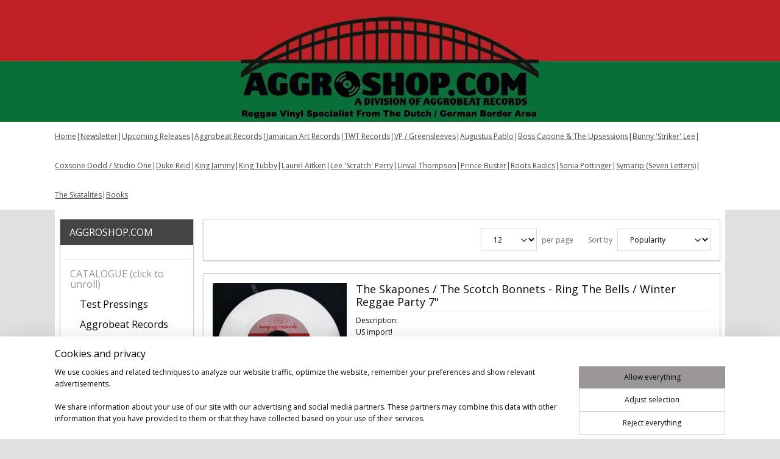

--- FILE ---
content_type: text/html; charset=UTF-8
request_url: https://www.aggroshop.nl/c-2403383-39/reggae-roots-ska/?sort_order=ascending&sort_method=by_relevance
body_size: 22448
content:
<!DOCTYPE html>
<!--[if lt IE 7]>
<html lang="en"
      class="no-js lt-ie9 lt-ie8 lt-ie7 secure"> <![endif]-->
<!--[if IE 7]>
<html lang="en"
      class="no-js lt-ie9 lt-ie8 is-ie7 secure"> <![endif]-->
<!--[if IE 8]>
<html lang="en"
      class="no-js lt-ie9 is-ie8 secure"> <![endif]-->
<!--[if gt IE 8]><!-->
<html lang="en" class="no-js secure">
<!--<![endif]-->
<head prefix="og: http://ogp.me/ns#">
    <meta http-equiv="Content-Type" content="text/html; charset=UTF-8"/>

    <title>Reggae / Roots  / Ska | 39 | AGGROSHOP.COM</title>
    <meta name="description" content="(39) (39)" />
    <meta name="robots" content="noarchive"/>
    <meta name="robots" content="index,follow,noodp,noydir"/>
    
    <meta name="viewport" content="width=device-width, initial-scale=1.0"/>
    <meta name="revisit-after" content="1 days"/>
    <meta name="generator" content="Mijnwebwinkel"/>
    <meta name="web_author" content="https://www.myonlinestore.com/"/>

    

    <meta property="og:site_name" content="AGGROSHOP.COM"/>

    <meta property="og:title" content="Reggae / Roots  / Ska"/>
    <meta property="og:description" content=""/>
    <meta property="og:type" content="website"/>
    <meta property="og:image" content="https://cdn.myonlinestore.eu/94047130-6be1-11e9-a722-44a8421b9960/image/cache/full/5bec3692da93f90876c23b4577a46ea7d353e046.jpg"/>
        <meta property="og:image" content="https://cdn.myonlinestore.eu/94047130-6be1-11e9-a722-44a8421b9960/image/cache/full/52894c22001fe623c0e6302b9b7517bab72596da.jpg"/>
        <meta property="og:image" content="https://cdn.myonlinestore.eu/94047130-6be1-11e9-a722-44a8421b9960/image/cache/full/f378f324ac2239d1f28eb1a6ae04c5cfa2000a8e.jpg"/>
        <meta property="og:image" content="https://cdn.myonlinestore.eu/94047130-6be1-11e9-a722-44a8421b9960/image/cache/full/2931234e57916e640a6a33371bca302d393cb8bc.jpg"/>
        <meta property="og:image" content="https://cdn.myonlinestore.eu/94047130-6be1-11e9-a722-44a8421b9960/image/cache/full/568af054e21f8cc718f512e8c7bf0fce10bab960.jpg"/>
        <meta property="og:image" content="https://cdn.myonlinestore.eu/94047130-6be1-11e9-a722-44a8421b9960/image/cache/full/2d32160d45fab3ab3405bdb1e95706329b81cfa1.jpg"/>
        <meta property="og:image" content="https://cdn.myonlinestore.eu/94047130-6be1-11e9-a722-44a8421b9960/image/cache/full/eb9dcc67fd06d9514e424e7608cc18cc13ba6bad.jpg"/>
        <meta property="og:image" content="https://cdn.myonlinestore.eu/94047130-6be1-11e9-a722-44a8421b9960/image/cache/full/be01909214df9f538a5fa4727443689a79a1d7ec.jpg"/>
        <meta property="og:image" content="https://cdn.myonlinestore.eu/94047130-6be1-11e9-a722-44a8421b9960/image/cache/full/370633d6c538f77b560aaaec5861d426563263af.jpg"/>
        <meta property="og:image" content="https://cdn.myonlinestore.eu/94047130-6be1-11e9-a722-44a8421b9960/image/cache/full/a50d9a0fd8deadaeca282ced4461c5a1dbb83777.jpg"/>
        <meta property="og:image" content="https://cdn.myonlinestore.eu/94047130-6be1-11e9-a722-44a8421b9960/image/cache/full/9e9f2a6647b7e3f8877ebabaf92d0b21a8288523.jpg"/>
        <meta property="og:image" content="https://cdn.myonlinestore.eu/94047130-6be1-11e9-a722-44a8421b9960/image/cache/full/232bebb6c4550fb4916d2d216f9806b4a9c09c6c.jpg"/>
        <meta property="og:url" content="https://www.aggroshop.nl/c-2403383-39/reggae-roots-ska/"/>

    <link rel="preload" as="style" href="https://static.myonlinestore.eu/assets/../js/fancybox/jquery.fancybox.css?20251230103818"
          onload="this.onload=null;this.rel='stylesheet'">
    <noscript>
        <link rel="stylesheet" href="https://static.myonlinestore.eu/assets/../js/fancybox/jquery.fancybox.css?20251230103818">
    </noscript>

    <link rel="stylesheet" type="text/css" href="https://asset.myonlinestore.eu/8IGgYLJvyFBAT2yOPW4n7vBf1NiOaKn.css"/>

    <link rel="preload" as="style" href="https://static.myonlinestore.eu/assets/../fonts/fontawesome-6.4.2/css/fontawesome.min.css?20251230103818"
          onload="this.onload=null;this.rel='stylesheet'">
    <link rel="preload" as="style" href="https://static.myonlinestore.eu/assets/../fonts/fontawesome-6.4.2/css/solid.min.css?20251230103818"
          onload="this.onload=null;this.rel='stylesheet'">
    <link rel="preload" as="style" href="https://static.myonlinestore.eu/assets/../fonts/fontawesome-6.4.2/css/brands.min.css?20251230103818"
          onload="this.onload=null;this.rel='stylesheet'">
    <link rel="preload" as="style" href="https://static.myonlinestore.eu/assets/../fonts/fontawesome-6.4.2/css/v4-shims.min.css?20251230103818"
          onload="this.onload=null;this.rel='stylesheet'">
    <noscript>
        <link rel="stylesheet" href="https://static.myonlinestore.eu/assets/../fonts/font-awesome-4.1.0/css/font-awesome.4.1.0.min.css?20251230103818">
    </noscript>

    <link rel="preconnect" href="https://static.myonlinestore.eu/" crossorigin />
    <link rel="dns-prefetch" href="https://static.myonlinestore.eu/" />
    <link rel="preconnect" href="https://cdn.myonlinestore.eu" crossorigin />
    <link rel="dns-prefetch" href="https://cdn.myonlinestore.eu" />

    <script type="text/javascript" src="https://static.myonlinestore.eu/assets/../js/modernizr.js?20251230103818"></script>
        
    <link rel="canonical" href="https://www.aggroshop.nl/c-2403383-39/reggae-roots-ska/"/>
    <link rel="icon" type="image/x-icon" href="https://cdn.myonlinestore.eu/94047130-6be1-11e9-a722-44a8421b9960/favicon.ico?t=1767263133"
              />
    <link rel="prev" href="https://www.aggroshop.nl/c-2403383-38/reggae-roots-ska/"/>
    <link rel="next" href="https://www.aggroshop.nl/c-2403383-40/reggae-roots-ska/"/>
    <script>
        var _rollbarConfig = {
        accessToken: 'd57a2075769e4401ab611d78421f1c89',
        captureUncaught: false,
        captureUnhandledRejections: false,
        verbose: false,
        payload: {
            environment: 'prod',
            person: {
                id: 335077,
            },
            ignoredMessages: [
                'request aborted',
                'network error',
                'timeout'
            ]
        },
        reportLevel: 'error'
    };
    // Rollbar Snippet
    !function(r){var e={};function o(n){if(e[n])return e[n].exports;var t=e[n]={i:n,l:!1,exports:{}};return r[n].call(t.exports,t,t.exports,o),t.l=!0,t.exports}o.m=r,o.c=e,o.d=function(r,e,n){o.o(r,e)||Object.defineProperty(r,e,{enumerable:!0,get:n})},o.r=function(r){"undefined"!=typeof Symbol&&Symbol.toStringTag&&Object.defineProperty(r,Symbol.toStringTag,{value:"Module"}),Object.defineProperty(r,"__esModule",{value:!0})},o.t=function(r,e){if(1&e&&(r=o(r)),8&e)return r;if(4&e&&"object"==typeof r&&r&&r.__esModule)return r;var n=Object.create(null);if(o.r(n),Object.defineProperty(n,"default",{enumerable:!0,value:r}),2&e&&"string"!=typeof r)for(var t in r)o.d(n,t,function(e){return r[e]}.bind(null,t));return n},o.n=function(r){var e=r&&r.__esModule?function(){return r.default}:function(){return r};return o.d(e,"a",e),e},o.o=function(r,e){return Object.prototype.hasOwnProperty.call(r,e)},o.p="",o(o.s=0)}([function(r,e,o){var n=o(1),t=o(4);_rollbarConfig=_rollbarConfig||{},_rollbarConfig.rollbarJsUrl=_rollbarConfig.rollbarJsUrl||"https://cdnjs.cloudflare.com/ajax/libs/rollbar.js/2.14.4/rollbar.min.js",_rollbarConfig.async=void 0===_rollbarConfig.async||_rollbarConfig.async;var a=n.setupShim(window,_rollbarConfig),l=t(_rollbarConfig);window.rollbar=n.Rollbar,a.loadFull(window,document,!_rollbarConfig.async,_rollbarConfig,l)},function(r,e,o){var n=o(2);function t(r){return function(){try{return r.apply(this,arguments)}catch(r){try{console.error("[Rollbar]: Internal error",r)}catch(r){}}}}var a=0;function l(r,e){this.options=r,this._rollbarOldOnError=null;var o=a++;this.shimId=function(){return o},"undefined"!=typeof window&&window._rollbarShims&&(window._rollbarShims[o]={handler:e,messages:[]})}var i=o(3),s=function(r,e){return new l(r,e)},d=function(r){return new i(s,r)};function c(r){return t(function(){var e=Array.prototype.slice.call(arguments,0),o={shim:this,method:r,args:e,ts:new Date};window._rollbarShims[this.shimId()].messages.push(o)})}l.prototype.loadFull=function(r,e,o,n,a){var l=!1,i=e.createElement("script"),s=e.getElementsByTagName("script")[0],d=s.parentNode;i.crossOrigin="",i.src=n.rollbarJsUrl,o||(i.async=!0),i.onload=i.onreadystatechange=t(function(){if(!(l||this.readyState&&"loaded"!==this.readyState&&"complete"!==this.readyState)){i.onload=i.onreadystatechange=null;try{d.removeChild(i)}catch(r){}l=!0,function(){var e;if(void 0===r._rollbarDidLoad){e=new Error("rollbar.js did not load");for(var o,n,t,l,i=0;o=r._rollbarShims[i++];)for(o=o.messages||[];n=o.shift();)for(t=n.args||[],i=0;i<t.length;++i)if("function"==typeof(l=t[i])){l(e);break}}"function"==typeof a&&a(e)}()}}),d.insertBefore(i,s)},l.prototype.wrap=function(r,e,o){try{var n;if(n="function"==typeof e?e:function(){return e||{}},"function"!=typeof r)return r;if(r._isWrap)return r;if(!r._rollbar_wrapped&&(r._rollbar_wrapped=function(){o&&"function"==typeof o&&o.apply(this,arguments);try{return r.apply(this,arguments)}catch(o){var e=o;throw e&&("string"==typeof e&&(e=new String(e)),e._rollbarContext=n()||{},e._rollbarContext._wrappedSource=r.toString(),window._rollbarWrappedError=e),e}},r._rollbar_wrapped._isWrap=!0,r.hasOwnProperty))for(var t in r)r.hasOwnProperty(t)&&(r._rollbar_wrapped[t]=r[t]);return r._rollbar_wrapped}catch(e){return r}};for(var p="log,debug,info,warn,warning,error,critical,global,configure,handleUncaughtException,handleAnonymousErrors,handleUnhandledRejection,captureEvent,captureDomContentLoaded,captureLoad".split(","),u=0;u<p.length;++u)l.prototype[p[u]]=c(p[u]);r.exports={setupShim:function(r,e){if(r){var o=e.globalAlias||"Rollbar";if("object"==typeof r[o])return r[o];r._rollbarShims={},r._rollbarWrappedError=null;var a=new d(e);return t(function(){e.captureUncaught&&(a._rollbarOldOnError=r.onerror,n.captureUncaughtExceptions(r,a,!0),e.wrapGlobalEventHandlers&&n.wrapGlobals(r,a,!0)),e.captureUnhandledRejections&&n.captureUnhandledRejections(r,a,!0);var t=e.autoInstrument;return!1!==e.enabled&&(void 0===t||!0===t||"object"==typeof t&&t.network)&&r.addEventListener&&(r.addEventListener("load",a.captureLoad.bind(a)),r.addEventListener("DOMContentLoaded",a.captureDomContentLoaded.bind(a))),r[o]=a,a})()}},Rollbar:d}},function(r,e){function o(r,e,o){if(e.hasOwnProperty&&e.hasOwnProperty("addEventListener")){for(var n=e.addEventListener;n._rollbarOldAdd&&n.belongsToShim;)n=n._rollbarOldAdd;var t=function(e,o,t){n.call(this,e,r.wrap(o),t)};t._rollbarOldAdd=n,t.belongsToShim=o,e.addEventListener=t;for(var a=e.removeEventListener;a._rollbarOldRemove&&a.belongsToShim;)a=a._rollbarOldRemove;var l=function(r,e,o){a.call(this,r,e&&e._rollbar_wrapped||e,o)};l._rollbarOldRemove=a,l.belongsToShim=o,e.removeEventListener=l}}r.exports={captureUncaughtExceptions:function(r,e,o){if(r){var n;if("function"==typeof e._rollbarOldOnError)n=e._rollbarOldOnError;else if(r.onerror){for(n=r.onerror;n._rollbarOldOnError;)n=n._rollbarOldOnError;e._rollbarOldOnError=n}e.handleAnonymousErrors();var t=function(){var o=Array.prototype.slice.call(arguments,0);!function(r,e,o,n){r._rollbarWrappedError&&(n[4]||(n[4]=r._rollbarWrappedError),n[5]||(n[5]=r._rollbarWrappedError._rollbarContext),r._rollbarWrappedError=null);var t=e.handleUncaughtException.apply(e,n);o&&o.apply(r,n),"anonymous"===t&&(e.anonymousErrorsPending+=1)}(r,e,n,o)};o&&(t._rollbarOldOnError=n),r.onerror=t}},captureUnhandledRejections:function(r,e,o){if(r){"function"==typeof r._rollbarURH&&r._rollbarURH.belongsToShim&&r.removeEventListener("unhandledrejection",r._rollbarURH);var n=function(r){var o,n,t;try{o=r.reason}catch(r){o=void 0}try{n=r.promise}catch(r){n="[unhandledrejection] error getting `promise` from event"}try{t=r.detail,!o&&t&&(o=t.reason,n=t.promise)}catch(r){}o||(o="[unhandledrejection] error getting `reason` from event"),e&&e.handleUnhandledRejection&&e.handleUnhandledRejection(o,n)};n.belongsToShim=o,r._rollbarURH=n,r.addEventListener("unhandledrejection",n)}},wrapGlobals:function(r,e,n){if(r){var t,a,l="EventTarget,Window,Node,ApplicationCache,AudioTrackList,ChannelMergerNode,CryptoOperation,EventSource,FileReader,HTMLUnknownElement,IDBDatabase,IDBRequest,IDBTransaction,KeyOperation,MediaController,MessagePort,ModalWindow,Notification,SVGElementInstance,Screen,TextTrack,TextTrackCue,TextTrackList,WebSocket,WebSocketWorker,Worker,XMLHttpRequest,XMLHttpRequestEventTarget,XMLHttpRequestUpload".split(",");for(t=0;t<l.length;++t)r[a=l[t]]&&r[a].prototype&&o(e,r[a].prototype,n)}}}},function(r,e){function o(r,e){this.impl=r(e,this),this.options=e,function(r){for(var e=function(r){return function(){var e=Array.prototype.slice.call(arguments,0);if(this.impl[r])return this.impl[r].apply(this.impl,e)}},o="log,debug,info,warn,warning,error,critical,global,configure,handleUncaughtException,handleAnonymousErrors,handleUnhandledRejection,_createItem,wrap,loadFull,shimId,captureEvent,captureDomContentLoaded,captureLoad".split(","),n=0;n<o.length;n++)r[o[n]]=e(o[n])}(o.prototype)}o.prototype._swapAndProcessMessages=function(r,e){var o,n,t;for(this.impl=r(this.options);o=e.shift();)n=o.method,t=o.args,this[n]&&"function"==typeof this[n]&&("captureDomContentLoaded"===n||"captureLoad"===n?this[n].apply(this,[t[0],o.ts]):this[n].apply(this,t));return this},r.exports=o},function(r,e){r.exports=function(r){return function(e){if(!e&&!window._rollbarInitialized){for(var o,n,t=(r=r||{}).globalAlias||"Rollbar",a=window.rollbar,l=function(r){return new a(r)},i=0;o=window._rollbarShims[i++];)n||(n=o.handler),o.handler._swapAndProcessMessages(l,o.messages);window[t]=n,window._rollbarInitialized=!0}}}}]);
    // End Rollbar Snippet
    </script>
    <script defer type="text/javascript" src="https://static.myonlinestore.eu/assets/../js/jquery.min.js?20251230103818"></script><script defer type="text/javascript" src="https://static.myonlinestore.eu/assets/../js/mww/shop.js?20251230103818"></script><script defer type="text/javascript" src="https://static.myonlinestore.eu/assets/../js/mww/shop/category.js?20251230103818"></script><script defer type="text/javascript" src="https://static.myonlinestore.eu/assets/../js/fancybox/jquery.fancybox.pack.js?20251230103818"></script><script defer type="text/javascript" src="https://static.myonlinestore.eu/assets/../js/fancybox/jquery.fancybox-thumbs.js?20251230103818"></script><script defer type="text/javascript" src="https://static.myonlinestore.eu/assets/../js/mww/image.js?20251230103818"></script><script defer type="text/javascript" src="https://static.myonlinestore.eu/assets/../js/mww/navigation.js?20251230103818"></script><script defer type="text/javascript" src="https://static.myonlinestore.eu/assets/../js/delay.js?20251230103818"></script><script defer type="text/javascript" src="https://static.myonlinestore.eu/assets/../js/mww/ajax.js?20251230103818"></script><script defer type="text/javascript" src="https://static.myonlinestore.eu/assets/../js/foundation/foundation.min.js?20251230103818"></script><script defer type="text/javascript" src="https://static.myonlinestore.eu/assets/../js/foundation/foundation/foundation.topbar.js?20251230103818"></script><script defer type="text/javascript" src="https://static.myonlinestore.eu/assets/../js/foundation/foundation/foundation.tooltip.js?20251230103818"></script><script defer type="text/javascript" src="https://static.myonlinestore.eu/assets/../js/mww/deferred.js?20251230103818"></script>
        <script src="https://static.myonlinestore.eu/assets/webpack/bootstrapper.ce10832e.js"></script>
    
    <script src="https://static.myonlinestore.eu/assets/webpack/vendor.85ea91e8.js" defer></script><script src="https://static.myonlinestore.eu/assets/webpack/main.c5872b2c.js" defer></script>
    
    <script src="https://static.myonlinestore.eu/assets/webpack/webcomponents.377dc92a.js" defer></script>
    
    <script src="https://static.myonlinestore.eu/assets/webpack/render.8395a26c.js" defer></script>

    <script>
        window.bootstrapper.add(new Strap('marketingScripts', []));
    </script>
        <script>
  window.dataLayer = window.dataLayer || [];

  function gtag() {
    dataLayer.push(arguments);
  }

    gtag(
    "consent",
    "default",
    {
      "ad_storage": "denied",
      "ad_user_data": "denied",
      "ad_personalization": "denied",
      "analytics_storage": "denied",
      "security_storage": "granted",
      "personalization_storage": "denied",
      "functionality_storage": "denied",
    }
  );

  gtag("js", new Date());
  gtag("config", 'G-HSRC51ENF9', { "groups": "myonlinestore" });</script>
<script async src="https://www.googletagmanager.com/gtag/js?id=G-HSRC51ENF9"></script>
        <script>
        
    </script>
        
<script>
    var marketingStrapId = 'marketingScripts'
    var marketingScripts = window.bootstrapper.use(marketingStrapId);

    if (marketingScripts === null) {
        marketingScripts = [];
    }

    
    window.bootstrapper.update(new Strap(marketingStrapId, marketingScripts));
</script>
    <noscript>
        <style>ul.products li {
                opacity: 1 !important;
            }</style>
    </noscript>

            <script>
                (function (w, d, s, l, i) {
            w[l] = w[l] || [];
            w[l].push({
                'gtm.start':
                    new Date().getTime(), event: 'gtm.js'
            });
            var f = d.getElementsByTagName(s)[0],
                j = d.createElement(s), dl = l != 'dataLayer' ? '&l=' + l : '';
            j.async = true;
            j.src =
                'https://www.googletagmanager.com/gtm.js?id=' + i + dl;
            f.parentNode.insertBefore(j, f);
        })(window, document, 'script', 'dataLayer', 'GTM-MSQ3L6L');
            </script>

</head>
<body    class="lang-en_GB layout-width-1100 twoColumn">

    <noscript>
                    <iframe src="https://www.googletagmanager.com/ns.html?id=GTM-MSQ3L6L" height="0" width="0"
                    style="display:none;visibility:hidden"></iframe>
            </noscript>


<header>
    <a tabindex="0" id="skip-link" class="button screen-reader-text" href="#content">Skip to content</a>
</header>


<div id="react_element__filter"></div>

<div class="site-container">
    <div class="inner-wrap">
                    <nav class="tab-bar mobile-navigation custom-topbar ">
    <section class="left-button" style="display: none;">
        <a class="mobile-nav-button"
           href="#" data-react-trigger="mobile-navigation-toggle">
                <div   
    aria-hidden role="img"
    class="icon icon--sf-menu
        "
    >
    <svg><use xlink:href="#sf-menu"></use></svg>
    </div>
&#160;
                <span>Menu</span>        </a>
    </section>
    <section class="title-section">
        <span class="title">AGGROSHOP.COM</span>
    </section>
    <section class="right-button">

                                            <a href="/customer/login/" class="foldout-account">
                <span class="profile-icon"
                      data-logged-in="false">    <div   
    aria-hidden role="img"
    class="icon icon--sf-user
        "
    >
    <svg><use xlink:href="#sf-user"></use></svg>
    </div>
</span>
                    <span class="profile-icon" data-logged-in="true"
                          style="display: none">    <div   
    aria-hidden role="img"
    class="icon icon--sf-user-check
        "
    >
    <svg><use xlink:href="#sf-user-check"></use></svg>
    </div>
</span>
                </a>
                                    
        <a href="/cart/" class="cart-icon hidden">
                <div   
    aria-hidden role="img"
    class="icon icon--sf-shopping-cart
        "
    >
    <svg><use xlink:href="#sf-shopping-cart"></use></svg>
    </div>
            <span class="cart-count" style="display: none"></span>
        </a>
    </section>
</nav>
        
        
        <div class="bg-container custom-css-container"             data-active-language="en"
            data-current-date="02-01-2026"
            data-category-id="2403383"
            data-article-id="unknown"
            data-article-category-id="unknown"
            data-article-name="unknown"
        >
            <noscript class="no-js-message">
                <div class="inner">
                    JavaScript is disabled.


Without JavaScript it is not possible to place orders and a number of features will not be available.
                </div>
            </noscript>

            <div id="header">
                <div id="react_root"><!-- --></div>
                <div
                    class="header-bar-top">
                                    </div>

                



<sf-header-image
    class="web-component"
    header-element-height="200px"
    align="center"
    store-name="AGGROSHOP.COM"
    store-url="https://www.aggroshop.nl/"
    background-image-url="https://cdn.myonlinestore.eu/94047130-6be1-11e9-a722-44a8421b9960/en_GB_image_header_4.jpg?t=1767263133"
    mobile-background-image-url=""
    logo-custom-width=""
    logo-custom-height=""
    page-column-width="1100"
    style="
        height: 200px;

        --background-color: #FFFFFF;
        --background-height: 200px;
        --background-aspect-ratio: 11;
        --scaling-background-aspect-ratio: 5.5;
        --mobile-background-height: 0px;
        --mobile-background-aspect-ratio: 1;
        --color: #666666;
        --logo-custom-width: auto;
        --logo-custom-height: auto;
        --logo-aspect-ratio: 1
        ">
    </sf-header-image>
                <div class="header-bar-bottom">
                                                
<div class="row header-bar-inner" data-bar-position="header" data-options="sticky_on: large; is_hover: true; scrolltop: true;" data-topbar>
    <section class="top-bar-section">
                                    <div class="module-container shortcuts align-left">
                    <div class="module moduleShortcuts">
                    <a href="/c-2401564/catalogue-click-to-unroll/" class="header_link"
                                >Home</a>
         <span class="header_link">|</span>                    <a href="https://www.aggroshop.nl/newsletter/" class="header_link"
                            target="_blank"
                                >Newsletter</a>
         <span class="header_link">|</span>                    <a href="/c-6421270/upcoming-releases/" class="header_link"
                                >Upcoming Releases</a>
         <span class="header_link">|</span>                    <a href="/c-2403354/aggrobeat-records/" class="header_link"
                                >Aggrobeat Records</a>
         <span class="header_link">|</span>                    <a href="/c-7050707/jamaican-art-records/" class="header_link"
                                >Jamaican Art Records</a>
         <span class="header_link">|</span>                    <a href="/c-7052564/twt-records/" class="header_link"
                                >TWT Records</a>
         <span class="header_link">|</span>                    <a href="/c-6922385/vp-greensleeves/" class="header_link"
                                >VP / Greensleeves</a>
         <span class="header_link">|</span>                    <a href="/c-6811688/augustus-pablo/" class="header_link"
                                >Augustus Pablo</a>
         <span class="header_link">|</span>                    <a href="/c-6277773/the-upsessions-boss-capone/" class="header_link"
                                >Boss Capone &amp; The Upsessions</a>
         <span class="header_link">|</span>                    <a href="/c-6280251/bunny-lee-productions/" class="header_link"
                                >Bunny &#039;Striker&#039; Lee</a>
         <span class="header_link">|</span>                    <a href="/c-6516174/coxsone-dodd-studio-one/" class="header_link"
                                >Coxsone Dodd / Studio One</a>
         <span class="header_link">|</span>                    <a href="/c-6281670/duke-reid-productions/" class="header_link"
                                >Duke Reid</a>
         <span class="header_link">|</span>                    <a href="/c-6984752/king-jammy/" class="header_link"
                                >King Jammy</a>
         <span class="header_link">|</span>                    <a href="/c-6280248/king-tubby-s/" class="header_link"
                                >King Tubby</a>
         <span class="header_link">|</span>                    <a href="/c-6278970/laurel-aitken-productions/" class="header_link"
                                >Laurel Aitken</a>
         <span class="header_link">|</span>                    <a href="/c-6277770/lee-perry-the-upsetters/" class="header_link"
                                >Lee &#039;Scratch&#039; Perry</a>
         <span class="header_link">|</span>                    <a href="/c-6810266/linval-thompson/" class="header_link"
                                >Linval Thompson</a>
         <span class="header_link">|</span>                    <a href="/c-6605502/prince-buster/" class="header_link"
                                >Prince Buster</a>
         <span class="header_link">|</span>                    <a href="/c-6984779/roots-radics/" class="header_link"
                                >Roots Radics</a>
         <span class="header_link">|</span>                    <a href="/c-6281673/sonia-pottinger-productions/" class="header_link"
                                >Sonia Pottinger</a>
         <span class="header_link">|</span>                    <a href="/c-6278994/symarip-the-pyramids/" class="header_link"
                                >Symarip (Seven Letters)</a>
         <span class="header_link">|</span>                    <a href="/c-6280257/the-skatalites-spin-offs/" class="header_link"
                                >The Skatalites</a>
         <span class="header_link">|</span>                    <a href="/c-2414343/books/" class="header_link"
                                >Books</a>
            </div>

                </div>
                        </section>
</div>

                                    </div>
            </div>

            
            
            <div id="content" class="columncount-2">
                <div class="row">
                                                                                                                            <div class="columns large-11 medium-10 medium-push-4 large-push-3" id="centercolumn">
    
    
                                <script>
        window.bootstrapper.add(new Strap('filters', ));
        window.bootstrapper.add(new Strap('criteria', ));
    </script>
    
                        
                    


    
    
        <div id="react_element__category-events"><!-- --></div>
        
        <div class="prev_next top display_mode_1">
    <div class="row collapse overviewOptions">
        <div class="overviewOptions-item filter-toggle">
                        
                                        <div class="sorting-selection-mobile">
                    <div class="sortingSelect">
                        <div class="inline-select">
                            <span class="sorting-selection-mobile-icon inline-select-icon">
                                    <span
    aria-hidden role="img"
    class="icon icon--sf-arrow-down-up
        "
    >
    <svg><use xlink:href="#sf-arrow-down-up"></use></svg>
    </span>
                            </span>
                            <select onchange="mww.shop.category.sortArticles(event)" aria-label="Sort by">
                                <option value="0">
                                    Popularity</option>
                                <option  value="1">
                                    Lowest price</option>
                                <option  value="2">
                                    Highest price</option>
                                <option  value="3">
                                    A - Z</option>
                                <option  value="4">
                                    Z - A</option>
                                <option  value="5">
                                    New - Old</option>
                                <option  value="6">
                                    Old - New</option>
                            </select>
                            <span class="inline-select-icon">
                                    <span
    aria-hidden role="img"
    class="icon icon--sf-chevron-down
        "
    >
    <svg><use xlink:href="#sf-chevron-down"></use></svg>
    </span>
                            </span>
                        </div>
                    </div>
                </div>
                    </div>
        <div class="overviewOptions-item">
                                                                <div class="per-page-selection">
                    <div class="showArticles">
                        <div class="inline-select">
                            <select name="showArticles" data-ajax-url="/category/change-show-articles/" data-return-url="https://www.aggroshop.nl/c-2403383/reggae-roots-ska/?sort_order=ascending&amp;sort_method=by_relevance">
                                                                                                                                                <option value="1" selected="selected" >12</option>
                                                                                                                                                                                    <option value="2" >24</option>
                                                                                                                                                                                    <option value="4" >48</option>
                                                                                                                                                                                    <option value="8" >96</option>
                                                                                                                                                                                                        </select>
                            <span class="inline-select-icon">
                                    <span
    aria-hidden role="img"
    class="icon icon--sf-chevron-down
        "
    >
    <svg><use xlink:href="#sf-chevron-down"></use></svg>
    </span>
                            </span>
                            </div>
                        <span class="postfix">
                            per page</span>
                    </div>
                </div>
                                                    <div class="sorting-selection-desktop">
                    <div class="sortingSelect">
                        <span class="prefix">
                            Sort by</span>
                        <div class="inline-select">
                            <select onchange="mww.shop.category.sortArticles(event)" aria-label="Sort by">
                                <option value="0">
                                    Popularity</option>
                                <option  value="1">
                                    Lowest price</option>
                                <option  value="2">
                                    Highest price</option>
                                <option  value="3">
                                    A - Z</option>
                                <option  value="4">
                                    Z - A</option>
                                <option  value="5">
                                    New - Old</option>
                                <option  value="6">
                                    Old - New</option>
                            </select>
                            <span class="inline-select-icon">
                                    <span
    aria-hidden role="img"
    class="icon icon--sf-chevron-down
        "
    >
    <svg><use xlink:href="#sf-chevron-down"></use></svg>
    </span>
                            </span>
                        </div>
                    </div>
                </div>
                    </div>
    </div>
</div>

            <ul class="products list">
                        <li id="article_84713552"><span class="row-top"><a href="https://cdn.myonlinestore.eu/94047130-6be1-11e9-a722-44a8421b9960/image/cache/full/1877b8ea7010b14e4028913202708412e4cde2ef.jpg?20251230103818" class="fancybox zoom" rel="overview"
           title="The Skapones / The Scotch Bonnets - Ring The Bells / Winter Reggae Party 7&quot;"
           data-product-url="https://www.aggroshop.nl/a-84713552/reggae-roots-ska/the-skapones-the-scotch-bonnets-ring-the-bells-winter-reggae-party-7/"><div   
    aria-hidden role="img"
    class="icon icon--sf-zoom-in
        "
            title="zoom-in"
    ><svg><use xlink:href="#sf-zoom-in"></use></svg></div></a><a href="https://www.aggroshop.nl/a-84713552/reggae-roots-ska/the-skapones-the-scotch-bonnets-ring-the-bells-winter-reggae-party-7/" class="image" title="The Skapones / The Scotch Bonnets - Ring The Bells / Winter Reggae Party 7&quot;"
           style="background-image: url(https://cdn.myonlinestore.eu/94047130-6be1-11e9-a722-44a8421b9960/image/cache/article/1877b8ea7010b14e4028913202708412e4cde2ef.jpg?20251230103818);"><img src="https://cdn.myonlinestore.eu/94047130-6be1-11e9-a722-44a8421b9960/image/cache/article/1877b8ea7010b14e4028913202708412e4cde2ef.jpg?20251230103818" alt="The Skapones / The Scotch Bonnets - Ring The Bells / Winter Reggae Party 7&quot;" /></a><div class="save-button-overview" id="react_element__saveforlater-overview-button" data-product-id="97ffd4b7-ad97-4d81-a5a1-f8f2321b261d" data-analytics-id="63295940" data-product-name="The Skapones / The Scotch Bonnets - Ring The Bells / Winter Reggae Party 7&quot;" data-value="10.900000" data-currency="EUR"></div></span><span class="row-bottom"><div class="info"><a href="https://www.aggroshop.nl/a-84713552/reggae-roots-ska/the-skapones-the-scotch-bonnets-ring-the-bells-winter-reggae-party-7/" class="title">The Skapones / The Scotch Bonnets - Ring The Bells / Winter Reggae Party 7&quot;</a><p class="desc">
                        Description:<br />
US import!<br />
The Jump Up holiday tradition continues! Every year since 2010 we have released a new Christmas single, we are especially pleased with this year’s being original music from two bands tearing up the…
        </p><div class="right"><span class="pricetag"><span class="regular">
                    € 10,<sup>90</sup></span></span><div class="product-overview-buttons "><form method="post" action="/order/cart/article-add/" class="order-button addToCartForm"><input type="hidden" name="category_article_id" value="84713552"/><input type="hidden" name="ajax_cart" value="true" class="has_ajax_cart"/><button onclick="if (window.overviewAddToCart) window.overviewAddToCart({ id: '63295940', name: 'The Skapones / The Scotch Bonnets - Ring The Bells / Winter Reggae Party 7&quot;', quantity: 1, value: '10.900000', currency: 'EUR' });" class="btn has_ajax_cart" type="submit"
                                title="The Skapones / The Scotch Bonnets - Ring The Bells / Winter Reggae Party 7&quot; order">Order</button></form></div></div></div></span></li>                                <li id="article_84713192"><span class="row-top"><a href="https://cdn.myonlinestore.eu/94047130-6be1-11e9-a722-44a8421b9960/image/cache/full/eeffe1129b73db61f2dd46574ef899d2871ea79b.jpg?20251230103818" class="fancybox zoom" rel="overview"
           title="The Freecoasters - This Christmas 7&quot;"
           data-product-url="https://www.aggroshop.nl/a-84713192/reggae-roots-ska/the-freecoasters-this-christmas-7/"><div   
    aria-hidden role="img"
    class="icon icon--sf-zoom-in
        "
            title="zoom-in"
    ><svg><use xlink:href="#sf-zoom-in"></use></svg></div></a><a href="https://www.aggroshop.nl/a-84713192/reggae-roots-ska/the-freecoasters-this-christmas-7/" class="image" title="The Freecoasters - This Christmas 7&quot;"
           style="background-image: url(https://cdn.myonlinestore.eu/94047130-6be1-11e9-a722-44a8421b9960/image/cache/article/eeffe1129b73db61f2dd46574ef899d2871ea79b.jpg?20251230103818);"><img src="https://cdn.myonlinestore.eu/94047130-6be1-11e9-a722-44a8421b9960/image/cache/article/eeffe1129b73db61f2dd46574ef899d2871ea79b.jpg?20251230103818" alt="The Freecoasters - This Christmas 7&quot;" /></a><div class="save-button-overview" id="react_element__saveforlater-overview-button" data-product-id="5a29d767-3766-48b0-bdc9-a43a79e2f02f" data-analytics-id="63295862" data-product-name="The Freecoasters - This Christmas 7&quot;" data-value="10.900000" data-currency="EUR"></div></span><span class="row-bottom"><div class="info"><a href="https://www.aggroshop.nl/a-84713192/reggae-roots-ska/the-freecoasters-this-christmas-7/" class="title">The Freecoasters - This Christmas 7&quot;</a><p class="desc">
                        Description:<br />
US import!<br />
The Jump Up annual holiday tradition continues with a new Christmas 45 from Florida ska/soul/reggae champs THE FREECOASTERS! Two soul jams gone reggae – DONNY HATHAWAY’s “This Christmas” (1970) b/w…
        </p><div class="right"><span class="pricetag"><span class="regular">
                    € 10,<sup>90</sup></span></span><div class="product-overview-buttons "><div class="order-button"><a class="order btn" href="https://www.aggroshop.nl/a-84713192/reggae-roots-ska/the-freecoasters-this-christmas-7/"
                    title="The Freecoasters - This Christmas 7&quot; order">Order</a></div></div></div></div></span></li>                                <li id="article_84713066"><span class="row-top"><a href="https://cdn.myonlinestore.eu/94047130-6be1-11e9-a722-44a8421b9960/image/cache/full/8402d3f15f2e937926b6ee2b40f77f267998836f.jpg?20251230103818" class="fancybox zoom" rel="overview"
           title="The Bandulus - Love A Woman LP"
           data-product-url="https://www.aggroshop.nl/a-84713066/reggae-roots-ska/the-bandulus-love-a-woman-lp/"><div   
    aria-hidden role="img"
    class="icon icon--sf-zoom-in
        "
            title="zoom-in"
    ><svg><use xlink:href="#sf-zoom-in"></use></svg></div></a><a href="https://www.aggroshop.nl/a-84713066/reggae-roots-ska/the-bandulus-love-a-woman-lp/" class="image" title="The Bandulus - Love A Woman LP"
           style="background-image: url(https://cdn.myonlinestore.eu/94047130-6be1-11e9-a722-44a8421b9960/image/cache/article/8402d3f15f2e937926b6ee2b40f77f267998836f.jpg?20251230103818);"><img src="https://cdn.myonlinestore.eu/94047130-6be1-11e9-a722-44a8421b9960/image/cache/article/8402d3f15f2e937926b6ee2b40f77f267998836f.jpg?20251230103818" alt="The Bandulus - Love A Woman LP" /></a><div class="save-button-overview" id="react_element__saveforlater-overview-button" data-product-id="62a6c929-2e60-4424-97ce-bbf5db0fa87e" data-analytics-id="63295814" data-product-name="The Bandulus - Love A Woman LP" data-value="19.900000" data-currency="EUR"></div></span><span class="row-bottom"><div class="info"><a href="https://www.aggroshop.nl/a-84713066/reggae-roots-ska/the-bandulus-love-a-woman-lp/" class="title">The Bandulus - Love A Woman LP</a><p class="desc">
                        Description:<br />
US import!<br />
Portland’s top traditional ska/reggae/soul powerhouse released “Love A Woman” back in 2019 on random colored vinyl, and we finally have it back in stock due to popular demand! In recent years the band…
        </p><div class="right"><span class="pricetag"><span class="regular">
                    € 19,<sup>90</sup></span></span><div class="product-overview-buttons "><form method="post" action="/order/cart/article-add/" class="order-button addToCartForm"><input type="hidden" name="category_article_id" value="84713066"/><input type="hidden" name="ajax_cart" value="true" class="has_ajax_cart"/><button onclick="if (window.overviewAddToCart) window.overviewAddToCart({ id: '63295814', name: 'The Bandulus - Love A Woman LP', quantity: 1, value: '19.900000', currency: 'EUR' });" class="btn has_ajax_cart" type="submit"
                                title="The Bandulus - Love A Woman LP order">Order</button></form></div></div></div></span></li>                                <li id="article_84712844"><span class="row-top"><a href="https://cdn.myonlinestore.eu/94047130-6be1-11e9-a722-44a8421b9960/image/cache/full/ec7c38c6e88557fa6b4d14b4d3c1567dc74c7fd0.jpg?20251230103818" class="fancybox zoom" rel="overview"
           title="Buford O&#039;Sullivan - Stolen Soul LP"
           data-product-url="https://www.aggroshop.nl/a-84712844/reggae-roots-ska/buford-o-sullivan-stolen-soul-lp/"><div   
    aria-hidden role="img"
    class="icon icon--sf-zoom-in
        "
            title="zoom-in"
    ><svg><use xlink:href="#sf-zoom-in"></use></svg></div></a><a href="https://www.aggroshop.nl/a-84712844/reggae-roots-ska/buford-o-sullivan-stolen-soul-lp/" class="image" title="Buford O&#039;Sullivan - Stolen Soul LP"
           style="background-image: url(https://cdn.myonlinestore.eu/94047130-6be1-11e9-a722-44a8421b9960/image/cache/article/ec7c38c6e88557fa6b4d14b4d3c1567dc74c7fd0.jpg?20251230103818);"><img src="https://cdn.myonlinestore.eu/94047130-6be1-11e9-a722-44a8421b9960/image/cache/article/ec7c38c6e88557fa6b4d14b4d3c1567dc74c7fd0.jpg?20251230103818" alt="Buford O&#039;Sullivan - Stolen Soul LP" /></a><div class="save-button-overview" id="react_element__saveforlater-overview-button" data-product-id="b664c1bb-10dd-4e82-ba76-3219458f12d5" data-analytics-id="63295787" data-product-name="Buford O&#039;Sullivan - Stolen Soul LP" data-value="19.900000" data-currency="EUR"></div></span><span class="row-bottom"><div class="info"><a href="https://www.aggroshop.nl/a-84712844/reggae-roots-ska/buford-o-sullivan-stolen-soul-lp/" class="title">Buford O&#039;Sullivan - Stolen Soul LP</a><p class="desc">
                        Description:<br />
US import!<br />
Buford O’Sullivan is a trombonist and composer who has performed world-wide since the 1980’s. He was part of bands like Big Noise, The Scofflaws and The Toasters. After the millennium, he joined The…
        </p><div class="right"><span class="pricetag"><span class="regular">
                    € 19,<sup>90</sup></span></span><div class="product-overview-buttons "><form method="post" action="/order/cart/article-add/" class="order-button addToCartForm"><input type="hidden" name="category_article_id" value="84712844"/><input type="hidden" name="ajax_cart" value="true" class="has_ajax_cart"/><button onclick="if (window.overviewAddToCart) window.overviewAddToCart({ id: '63295787', name: 'Buford O&#039;Sullivan - Stolen Soul LP', quantity: 1, value: '19.900000', currency: 'EUR' });" class="btn has_ajax_cart" type="submit"
                                title="Buford O&#039;Sullivan - Stolen Soul LP order">Order</button></form></div></div></div></span></li>                                <li id="article_84712487"><span class="row-top"><a href="https://cdn.myonlinestore.eu/94047130-6be1-11e9-a722-44a8421b9960/image/cache/full/714dd9695e66f011c1a249e89ee59ec61ba3659c.jpg?20251230103818" class="fancybox zoom" rel="overview"
           title="Roger Rivas - Live With Love LP"
           data-product-url="https://www.aggroshop.nl/a-84712487/reggae-roots-ska/roger-rivas-live-with-love-lp/"><div   
    aria-hidden role="img"
    class="icon icon--sf-zoom-in
        "
            title="zoom-in"
    ><svg><use xlink:href="#sf-zoom-in"></use></svg></div></a><a href="https://www.aggroshop.nl/a-84712487/reggae-roots-ska/roger-rivas-live-with-love-lp/" class="image" title="Roger Rivas - Live With Love LP"
           style="background-image: url(https://cdn.myonlinestore.eu/94047130-6be1-11e9-a722-44a8421b9960/image/cache/article/714dd9695e66f011c1a249e89ee59ec61ba3659c.jpg?20251230103818);"><img src="https://cdn.myonlinestore.eu/94047130-6be1-11e9-a722-44a8421b9960/image/cache/article/714dd9695e66f011c1a249e89ee59ec61ba3659c.jpg?20251230103818" alt="Roger Rivas - Live With Love LP" /></a><div class="save-button-overview" id="react_element__saveforlater-overview-button" data-product-id="afe715c1-ef2d-4e1b-ad23-d477dc8bfa75" data-analytics-id="63295724" data-product-name="Roger Rivas - Live With Love LP" data-value="19.900000" data-currency="EUR"></div></span><span class="row-bottom"><div class="info"><a href="https://www.aggroshop.nl/a-84712487/reggae-roots-ska/roger-rivas-live-with-love-lp/" class="title">Roger Rivas - Live With Love LP</a><p class="desc">
                        Description:<br />
US import!<br />
THE AGGROLITES organist ROGER RIVAS!<br />
Format &amp; package: LP on red wax<br />
Record label: Jump Up<br />
Year of release: 2022<br />
Tracks:<br />
A1 Weeping Prophet<br />
A2 Live With Love<br />
A3 Far Ghetto<br />
A4 Moving Lava<br />
A5 Solid Ark<br />
B1…
        </p><div class="right"><span class="pricetag"><span class="regular">
                    € 19,<sup>90</sup></span></span><div class="product-overview-buttons "><form method="post" action="/order/cart/article-add/" class="order-button addToCartForm"><input type="hidden" name="category_article_id" value="84712487"/><input type="hidden" name="ajax_cart" value="true" class="has_ajax_cart"/><button onclick="if (window.overviewAddToCart) window.overviewAddToCart({ id: '63295724', name: 'Roger Rivas - Live With Love LP', quantity: 1, value: '19.900000', currency: 'EUR' });" class="btn has_ajax_cart" type="submit"
                                title="Roger Rivas - Live With Love LP order">Order</button></form></div></div></div></span></li>                                <li id="article_84712103"><span class="row-top"><a href="https://cdn.myonlinestore.eu/94047130-6be1-11e9-a722-44a8421b9960/image/cache/full/d6ff38775b82491b10ea10cb8ce461e1dd561261.jpg?20251230103818" class="fancybox zoom" rel="overview"
           title="The Scotch Bonnets - Come On Over LP"
           data-product-url="https://www.aggroshop.nl/a-84712103/reggae-roots-ska/the-scotch-bonnets-come-on-over-lp/"><div   
    aria-hidden role="img"
    class="icon icon--sf-zoom-in
        "
            title="zoom-in"
    ><svg><use xlink:href="#sf-zoom-in"></use></svg></div></a><a href="https://www.aggroshop.nl/a-84712103/reggae-roots-ska/the-scotch-bonnets-come-on-over-lp/" class="image" title="The Scotch Bonnets - Come On Over LP"
           style="background-image: url(https://cdn.myonlinestore.eu/94047130-6be1-11e9-a722-44a8421b9960/image/cache/article/d6ff38775b82491b10ea10cb8ce461e1dd561261.jpg?20251230103818);"><img src="https://cdn.myonlinestore.eu/94047130-6be1-11e9-a722-44a8421b9960/image/cache/article/d6ff38775b82491b10ea10cb8ce461e1dd561261.jpg?20251230103818" alt="The Scotch Bonnets - Come On Over LP" /></a><div class="save-button-overview" id="react_element__saveforlater-overview-button" data-product-id="b6707957-a432-4217-9988-55e8d42acc02" data-analytics-id="63295631" data-product-name="The Scotch Bonnets - Come On Over LP" data-value="19.900000" data-currency="EUR"></div></span><span class="row-bottom"><div class="info"><a href="https://www.aggroshop.nl/a-84712103/reggae-roots-ska/the-scotch-bonnets-come-on-over-lp/" class="title">The Scotch Bonnets - Come On Over LP</a><p class="desc">
                        Description:<br />
US import!<br />
Punky reggae rockers from Baltimore whose infectious energy keeps the party jumping all night, The Scotch Bonnets have been bringing the heat and the good-love vibe since their debut in 2009. The crew is…
        </p><div class="right"><span class="pricetag"><span class="regular">
                    € 19,<sup>90</sup></span></span><div class="product-overview-buttons "><form method="post" action="/order/cart/article-add/" class="order-button addToCartForm"><input type="hidden" name="category_article_id" value="84712103"/><input type="hidden" name="ajax_cart" value="true" class="has_ajax_cart"/><button onclick="if (window.overviewAddToCart) window.overviewAddToCart({ id: '63295631', name: 'The Scotch Bonnets - Come On Over LP', quantity: 1, value: '19.900000', currency: 'EUR' });" class="btn has_ajax_cart" type="submit"
                                title="The Scotch Bonnets - Come On Over LP order">Order</button></form></div></div></div></span></li>                                <li id="article_84711869"><span class="row-top"><a href="https://cdn.myonlinestore.eu/94047130-6be1-11e9-a722-44a8421b9960/image/cache/full/0742781aa5950cf16cf4bd6cda55a162f0652c98.jpg?20251230103818" class="fancybox zoom" rel="overview"
           title="Mr. Kingpin - Introducing... Mr. Kingpin LP"
           data-product-url="https://www.aggroshop.nl/a-84711869/reggae-roots-ska/mr-kingpin-introducing-mr-kingpin-lp/"><div   
    aria-hidden role="img"
    class="icon icon--sf-zoom-in
        "
            title="zoom-in"
    ><svg><use xlink:href="#sf-zoom-in"></use></svg></div></a><a href="https://www.aggroshop.nl/a-84711869/reggae-roots-ska/mr-kingpin-introducing-mr-kingpin-lp/" class="image" title="Mr. Kingpin - Introducing... Mr. Kingpin LP"
           style="background-image: url(https://cdn.myonlinestore.eu/94047130-6be1-11e9-a722-44a8421b9960/image/cache/article/0742781aa5950cf16cf4bd6cda55a162f0652c98.jpg?20251230103818);"><img src="https://cdn.myonlinestore.eu/94047130-6be1-11e9-a722-44a8421b9960/image/cache/article/0742781aa5950cf16cf4bd6cda55a162f0652c98.jpg?20251230103818" alt="Mr. Kingpin - Introducing... Mr. Kingpin LP" /></a><div class="save-button-overview" id="react_element__saveforlater-overview-button" data-product-id="764cf1b6-effb-4e52-81ba-f46f977a07d0" data-analytics-id="63295574" data-product-name="Mr. Kingpin - Introducing... Mr. Kingpin LP" data-value="19.900000" data-currency="EUR"></div></span><span class="row-bottom"><div class="info"><a href="https://www.aggroshop.nl/a-84711869/reggae-roots-ska/mr-kingpin-introducing-mr-kingpin-lp/" class="title">Mr. Kingpin - Introducing... Mr. Kingpin LP</a><p class="desc">
                        Description:<br />
US import!<br />
“Introducing… Mr. Kingpin”, the debut full-length album finally drops on vinyl on Jump Up! This 11-track LP includes scorching Jamaican ska tunes, soulful rocksteady ballads, and hard-hitting boss…
        </p><div class="right"><span class="pricetag"><span class="regular">
                    € 19,<sup>90</sup></span></span><div class="product-overview-buttons "><form method="post" action="/order/cart/article-add/" class="order-button addToCartForm"><input type="hidden" name="category_article_id" value="84711869"/><input type="hidden" name="ajax_cart" value="true" class="has_ajax_cart"/><button onclick="if (window.overviewAddToCart) window.overviewAddToCart({ id: '63295574', name: 'Mr. Kingpin - Introducing... Mr. Kingpin LP', quantity: 1, value: '19.900000', currency: 'EUR' });" class="btn has_ajax_cart" type="submit"
                                title="Mr. Kingpin - Introducing... Mr. Kingpin LP order">Order</button></form></div></div></div></span></li>                                <li id="article_84711734"><span class="row-top"><a href="https://cdn.myonlinestore.eu/94047130-6be1-11e9-a722-44a8421b9960/image/cache/full/a00393c3967a5829804571ad7fb1fc30fecffd31.jpg?20251230103818" class="fancybox zoom" rel="overview"
           title="Amy Gabba And The Almost Famous - Screaming AT The Top Of My Lungs LP"
           data-product-url="https://www.aggroshop.nl/a-84711734/reggae-roots-ska/amy-gabba-and-the-almost-famous-screaming-at-the-top-of-my-lungs-lp/"><div   
    aria-hidden role="img"
    class="icon icon--sf-zoom-in
        "
            title="zoom-in"
    ><svg><use xlink:href="#sf-zoom-in"></use></svg></div></a><a href="https://www.aggroshop.nl/a-84711734/reggae-roots-ska/amy-gabba-and-the-almost-famous-screaming-at-the-top-of-my-lungs-lp/" class="image" title="Amy Gabba And The Almost Famous - Screaming AT The Top Of My Lungs LP"
           style="background-image: url(https://cdn.myonlinestore.eu/94047130-6be1-11e9-a722-44a8421b9960/image/cache/article/a00393c3967a5829804571ad7fb1fc30fecffd31.jpg?20251230103818);"><img src="https://cdn.myonlinestore.eu/94047130-6be1-11e9-a722-44a8421b9960/image/cache/article/a00393c3967a5829804571ad7fb1fc30fecffd31.jpg?20251230103818" alt="Amy Gabba And The Almost Famous - Screaming AT The Top Of My Lungs LP" /></a><div class="save-button-overview" id="react_element__saveforlater-overview-button" data-product-id="1f57ebae-68e2-40f8-9e17-1d45d84717a6" data-analytics-id="63295478" data-product-name="Amy Gabba And The Almost Famous - Screaming AT The Top Of My Lungs LP" data-value="19.900000" data-currency="EUR"></div></span><span class="row-bottom"><div class="info"><a href="https://www.aggroshop.nl/a-84711734/reggae-roots-ska/amy-gabba-and-the-almost-famous-screaming-at-the-top-of-my-lungs-lp/" class="title">Amy Gabba And The Almost Famous - Screaming AT The Top Of My Lungs LP</a><p class="desc">
                        Description:<br />
US import!<br />
A must for fans of that anthemic pop-punk ska sound of the 90s!<br />
Format &amp; package: LP, orange wax<br />
Record label: Jump Up<br />
Year of release: 2023<br />
Tracks:<br />
A1 One Of My Mistakes<br />
A2 Punching Underwater<br />
A3 He&#039;s All…
        </p><div class="right"><span class="pricetag"><span class="regular">
                    € 19,<sup>90</sup></span></span><div class="product-overview-buttons "><form method="post" action="/order/cart/article-add/" class="order-button addToCartForm"><input type="hidden" name="category_article_id" value="84711734"/><input type="hidden" name="ajax_cart" value="true" class="has_ajax_cart"/><button onclick="if (window.overviewAddToCart) window.overviewAddToCart({ id: '63295478', name: 'Amy Gabba And The Almost Famous - Screaming AT The Top Of My Lungs LP', quantity: 1, value: '19.900000', currency: 'EUR' });" class="btn has_ajax_cart" type="submit"
                                title="Amy Gabba And The Almost Famous - Screaming AT The Top Of My Lungs LP order">Order</button></form></div></div></div></span></li>                                <li id="article_84710690"><span class="row-top"><a href="https://cdn.myonlinestore.eu/94047130-6be1-11e9-a722-44a8421b9960/image/cache/full/68fc60b8f53206cb3207528ceaf123d7a9810e85.jpg?20251230103818" class="fancybox zoom" rel="overview"
           title="The Skatalites - Greetings From Skamania LP"
           data-product-url="https://www.aggroshop.nl/a-84710690/reggae-roots-ska/the-skatalites-greetings-from-skamania-lp/"><div   
    aria-hidden role="img"
    class="icon icon--sf-zoom-in
        "
            title="zoom-in"
    ><svg><use xlink:href="#sf-zoom-in"></use></svg></div></a><a href="https://www.aggroshop.nl/a-84710690/reggae-roots-ska/the-skatalites-greetings-from-skamania-lp/" class="image" title="The Skatalites - Greetings From Skamania LP"
           style="background-image: url(https://cdn.myonlinestore.eu/94047130-6be1-11e9-a722-44a8421b9960/image/cache/article/68fc60b8f53206cb3207528ceaf123d7a9810e85.jpg?20251230103818);"><img src="https://cdn.myonlinestore.eu/94047130-6be1-11e9-a722-44a8421b9960/image/cache/article/68fc60b8f53206cb3207528ceaf123d7a9810e85.jpg?20251230103818" alt="The Skatalites - Greetings From Skamania LP" /></a><div class="save-button-overview" id="react_element__saveforlater-overview-button" data-product-id="26fa8c58-a910-4421-9ebc-1999d1beda28" data-analytics-id="63295055" data-product-name="The Skatalites - Greetings From Skamania LP" data-value="19.900000" data-currency="EUR"></div></span><span class="row-bottom"><div class="info"><a href="https://www.aggroshop.nl/a-84710690/reggae-roots-ska/the-skatalites-greetings-from-skamania-lp/" class="title">The Skatalites - Greetings From Skamania LP</a><p class="desc">
                        Description:<br />
US import!<br />
First time on wax for Jamaican ska originators’ 1996 masterpiece, green vinyl edition with poster insert exclusive for Record Store Day. Produced by Joe Ferry (Big Ska Band, SKAndolous All Stars) and band…
        </p><div class="right"><span class="pricetag"><span class="regular">
                    € 19,<sup>90</sup></span></span><div class="product-overview-buttons "><form method="post" action="/order/cart/article-add/" class="order-button addToCartForm"><input type="hidden" name="category_article_id" value="84710690"/><input type="hidden" name="ajax_cart" value="true" class="has_ajax_cart"/><button onclick="if (window.overviewAddToCart) window.overviewAddToCart({ id: '63295055', name: 'The Skatalites - Greetings From Skamania LP', quantity: 1, value: '19.900000', currency: 'EUR' });" class="btn has_ajax_cart" type="submit"
                                title="The Skatalites - Greetings From Skamania LP order">Order</button></form></div></div></div></span></li>                                <li id="article_84707255"><span class="row-top"><a href="https://cdn.myonlinestore.eu/94047130-6be1-11e9-a722-44a8421b9960/image/cache/full/b2dd0f99bb8d47a3ab64e4b06bc09076f4eb5bc5.jpg?20251230103818" class="fancybox zoom" rel="overview"
           title="Cosmic Shuffling - Xmas Ska 7&quot;"
           data-product-url="https://www.aggroshop.nl/a-84707255/reggae-roots-ska/cosmic-shuffling-xmas-ska-7/"><div   
    aria-hidden role="img"
    class="icon icon--sf-zoom-in
        "
            title="zoom-in"
    ><svg><use xlink:href="#sf-zoom-in"></use></svg></div></a><a href="https://www.aggroshop.nl/a-84707255/reggae-roots-ska/cosmic-shuffling-xmas-ska-7/" class="image" title="Cosmic Shuffling - Xmas Ska 7&quot;"
           style="background-image: url(https://cdn.myonlinestore.eu/94047130-6be1-11e9-a722-44a8421b9960/image/cache/article/b2dd0f99bb8d47a3ab64e4b06bc09076f4eb5bc5.jpg?20251230103818);"><img src="https://cdn.myonlinestore.eu/94047130-6be1-11e9-a722-44a8421b9960/image/cache/article/b2dd0f99bb8d47a3ab64e4b06bc09076f4eb5bc5.jpg?20251230103818" alt="Cosmic Shuffling - Xmas Ska 7&quot;" /></a><div class="save-button-overview" id="react_element__saveforlater-overview-button" data-product-id="365251a8-20eb-4ed3-a57b-7d577e2beac4" data-analytics-id="63293549" data-product-name="Cosmic Shuffling - Xmas Ska 7&quot;" data-value="11.900000" data-currency="EUR"></div></span><span class="row-bottom"><div class="info"><a href="https://www.aggroshop.nl/a-84707255/reggae-roots-ska/cosmic-shuffling-xmas-ska-7/" class="title">Cosmic Shuffling - Xmas Ska 7&quot;</a><p class="desc">
                        Description:<br />
Cosmic Shuffling wishes you a merry merry XMAS! Earlier this year, the most exciting band of Switzerland, Cosmic Shuffling, made you dance and twist to the sound of its second album Cosmic Quest. The young lads have…
        </p><div class="right"><span class="pricetag"><span class="regular">
                    € 11,<sup>90</sup></span></span><div class="product-overview-buttons "><form method="post" action="/order/cart/article-add/" class="order-button addToCartForm"><input type="hidden" name="category_article_id" value="84707255"/><input type="hidden" name="ajax_cart" value="true" class="has_ajax_cart"/><button onclick="if (window.overviewAddToCart) window.overviewAddToCart({ id: '63293549', name: 'Cosmic Shuffling - Xmas Ska 7&quot;', quantity: 1, value: '11.900000', currency: 'EUR' });" class="btn has_ajax_cart" type="submit"
                                title="Cosmic Shuffling - Xmas Ska 7&quot; order">Order</button></form></div></div></div></span></li>                                <li id="article_84706928"><span class="row-top"><a href="https://cdn.myonlinestore.eu/94047130-6be1-11e9-a722-44a8421b9960/image/cache/full/86f0db32ffbf5fe968b5f24aedff71ffbfdedddf.jpg?20251230103818" class="fancybox zoom" rel="overview"
           title="The Oldians -  Soul’in Jamaica DOUBLE LP"
           data-product-url="https://www.aggroshop.nl/a-84706928/reggae-roots-ska/the-oldians-soul-in-jamaica-double-lp/"><div   
    aria-hidden role="img"
    class="icon icon--sf-zoom-in
        "
            title="zoom-in"
    ><svg><use xlink:href="#sf-zoom-in"></use></svg></div></a><a href="https://www.aggroshop.nl/a-84706928/reggae-roots-ska/the-oldians-soul-in-jamaica-double-lp/" class="image" title="The Oldians -  Soul’in Jamaica DOUBLE LP"
           style="background-image: url(https://cdn.myonlinestore.eu/94047130-6be1-11e9-a722-44a8421b9960/image/cache/article/86f0db32ffbf5fe968b5f24aedff71ffbfdedddf.jpg?20251230103818);"><img src="https://cdn.myonlinestore.eu/94047130-6be1-11e9-a722-44a8421b9960/image/cache/article/86f0db32ffbf5fe968b5f24aedff71ffbfdedddf.jpg?20251230103818" alt="The Oldians -  Soul’in Jamaica DOUBLE LP" /></a><div class="save-button-overview" id="react_element__saveforlater-overview-button" data-product-id="dba77516-31fd-4b4e-8e71-adfff7cc8cad" data-analytics-id="63293384" data-product-name="The Oldians -  Soul’in Jamaica DOUBLE LP" data-value="25.900000" data-currency="EUR"></div></span><span class="row-bottom"><div class="info"><a href="https://www.aggroshop.nl/a-84706928/reggae-roots-ska/the-oldians-soul-in-jamaica-double-lp/" class="title">The Oldians -  Soul’in Jamaica DOUBLE LP</a><p class="desc">
                        Description:<br />
This 2023 marks The Oldians’ twentieth anniversary and for such a date they present us 20 new songs on Soul&#039;in Jamaica, their new full-length Studio album.<br />
This Jamaican jazz band hailing out from Barcelona is…
        </p><div class="right"><span class="pricetag"><span class="regular">
                    € 25,<sup>90</sup></span></span><div class="product-overview-buttons "><form method="post" action="/order/cart/article-add/" class="order-button addToCartForm"><input type="hidden" name="category_article_id" value="84706928"/><input type="hidden" name="ajax_cart" value="true" class="has_ajax_cart"/><button onclick="if (window.overviewAddToCart) window.overviewAddToCart({ id: '63293384', name: 'The Oldians -  Soul’in Jamaica DOUBLE LP', quantity: 1, value: '25.900000', currency: 'EUR' });" class="btn has_ajax_cart" type="submit"
                                title="The Oldians -  Soul’in Jamaica DOUBLE LP order">Order</button></form></div></div></div></span></li>                                <li id="article_84686882"><span class="row-top"><a href="https://cdn.myonlinestore.eu/94047130-6be1-11e9-a722-44a8421b9960/image/cache/full/174cdd2fd08670988ee0e52fa316368be65bd857.jpg?20251230103818" class="fancybox zoom" rel="overview"
           title="Jimmy Riley - Give Me A Love 7&quot;"
           data-product-url="https://www.aggroshop.nl/a-84686882/reggae-roots-ska/jimmy-riley-give-me-a-love-7/"><div   
    aria-hidden role="img"
    class="icon icon--sf-zoom-in
        "
            title="zoom-in"
    ><svg><use xlink:href="#sf-zoom-in"></use></svg></div></a><a href="https://www.aggroshop.nl/a-84686882/reggae-roots-ska/jimmy-riley-give-me-a-love-7/" class="image" title="Jimmy Riley - Give Me A Love 7&quot;"
           style="background-image: url(https://cdn.myonlinestore.eu/94047130-6be1-11e9-a722-44a8421b9960/image/cache/article/174cdd2fd08670988ee0e52fa316368be65bd857.jpg?20251230103818);"><img src="https://cdn.myonlinestore.eu/94047130-6be1-11e9-a722-44a8421b9960/image/cache/article/174cdd2fd08670988ee0e52fa316368be65bd857.jpg?20251230103818" alt="Jimmy Riley - Give Me A Love 7&quot;" /></a><div class="save-button-overview" id="react_element__saveforlater-overview-button" data-product-id="476b64c7-eab8-4501-9271-264ffee9e594" data-analytics-id="63281117" data-product-name="Jimmy Riley - Give Me A Love 7&quot;" data-value="12.900000" data-currency="EUR"></div></span><span class="row-bottom"><div class="info"><a href="https://www.aggroshop.nl/a-84686882/reggae-roots-ska/jimmy-riley-give-me-a-love-7/" class="title">Jimmy Riley - Give Me A Love 7&quot;</a><p class="desc">
                        Description:<br />
Japanese import!<br />
Format &amp; package: 7&quot;<br />
Record label: Rock A Shacka<br />
Year of release: 2020 (reissued from 1975)<br />
Tracks:<br />
A Jimmy Riley - Give Me A Love<br />
B The Upsetters - Give Me A Dub
        </p><div class="right"><span class="pricetag"><span class="regular">
                    € 12,<sup>90</sup></span></span><div class="product-overview-buttons "><form method="post" action="/order/cart/article-add/" class="order-button addToCartForm"><input type="hidden" name="category_article_id" value="84686882"/><input type="hidden" name="ajax_cart" value="true" class="has_ajax_cart"/><button onclick="if (window.overviewAddToCart) window.overviewAddToCart({ id: '63281117', name: 'Jimmy Riley - Give Me A Love 7&quot;', quantity: 1, value: '12.900000', currency: 'EUR' });" class="btn has_ajax_cart" type="submit"
                                title="Jimmy Riley - Give Me A Love 7&quot; order">Order</button></form></div></div></div></span></li>            </ul>
    
        <div class="row prev_next bottom">
        <div class="page-selection">
            <ul class="pager">
                                
    <span class="resultsCount">457 - 468 van 1489 resultaten</span>

    <div class="pagerPages">
                    <li>
                                                                                        <a class="prev" href="https://www.aggroshop.nl/c-2403383-38/reggae-roots-ska/?sort_order=ascending&amp;sort_method=by_relevance" title="Page 38" accesskey="p">
                    <div   
    aria-hidden role="img"
    class="icon icon--sf-chevron-left
        "
            title="back"
    >
    <svg><use xlink:href="#sf-chevron-left"></use></svg>
    </div>
                </a>
            </li>
        
                
                                                                    <li>
                                                <a href="https://www.aggroshop.nl/c-2403383/reggae-roots-ska/?sort_order=ascending&amp;sort_method=by_relevance">1</a>
    </li>

                                        <li class="hellip">
        ...
    </li>

                                            <li>
                                                <a href="https://www.aggroshop.nl/c-2403383-38/reggae-roots-ska/?sort_order=ascending&amp;sort_method=by_relevance">38</a>
    </li>

                                <li>
                                                <a href="https://www.aggroshop.nl/c-2403383-39/reggae-roots-ska/?sort_order=ascending&amp;sort_method=by_relevance" class="active">39</a>
    </li>

                                <li>
                                                <a href="https://www.aggroshop.nl/c-2403383-40/reggae-roots-ska/?sort_order=ascending&amp;sort_method=by_relevance">40</a>
    </li>

                                        <li class="hellip">
        ...
    </li>

                                            <li>
                                                <a href="https://www.aggroshop.nl/c-2403383-125/reggae-roots-ska/?sort_order=ascending&amp;sort_method=by_relevance">125</a>
    </li>

                                

                    <li>
                                                                                        <a class="next" href="https://www.aggroshop.nl/c-2403383-40/reggae-roots-ska/?sort_order=ascending&amp;sort_method=by_relevance" title="Page 40" accesskey="n">
                        <div   
    aria-hidden role="img"
    class="icon icon--sf-chevron-right
        "
            title="next"
    >
    <svg><use xlink:href="#sf-chevron-right"></use></svg>
    </div>
                </a>
            </li>
            </div>

            </ul>
        </div>
    </div>
    

    
                    <div class="subnav_after_articles">
                <ul class="subnav badges">
                                                                                        <li>
                        <a href="https://www.aggroshop.nl/c-2403415/7/" title="7&quot;"
                                                                                                                                                                     class="image" style="background-image: url(https://cdn.myonlinestore.eu/94047130-6be1-11e9-a722-44a8421b9960/image/cache/article/5a65e519bbd419a1b434d8285b5ad9b3036fc4c7.jpg?20251230103818);">
                                    <img src="https://cdn.myonlinestore.eu/94047130-6be1-11e9-a722-44a8421b9960/image/cache/article/5a65e519bbd419a1b434d8285b5ad9b3036fc4c7.jpg?20251230103818" alt="7&quot;"/>
                                                                                        <span class="title">7&quot;</span>
                        </a>
                    </li>
                                                                                                <li>
                        <a href="https://www.aggroshop.nl/c-5456038/10-12-45rpm/" title="10&quot; / 12&quot; 45rpm"
                                                                                                                                                                     class="image" style="background-image: url(https://cdn.myonlinestore.eu/94047130-6be1-11e9-a722-44a8421b9960/image/cache/article/215939979a87a46726282e7f1805aa31fc30ae1a.jpg?20251230103818);">
                                    <img src="https://cdn.myonlinestore.eu/94047130-6be1-11e9-a722-44a8421b9960/image/cache/article/215939979a87a46726282e7f1805aa31fc30ae1a.jpg?20251230103818" alt="10&quot; / 12&quot; 45rpm"/>
                                                                                        <span class="title">10&quot; / 12&quot; 45rpm</span>
                        </a>
                    </li>
                                                                                                <li>
                        <a href="https://www.aggroshop.nl/c-2403416/lp-33rpm/" title="LP 33rpm"
                                                                                                                                                                     class="image" style="background-image: url(https://cdn.myonlinestore.eu/94047130-6be1-11e9-a722-44a8421b9960/image/cache/article/2dd3b5a5ebd750fae7977ec2247830d7c2cbf4c5.jpg?20251230103818);">
                                    <img src="https://cdn.myonlinestore.eu/94047130-6be1-11e9-a722-44a8421b9960/image/cache/article/2dd3b5a5ebd750fae7977ec2247830d7c2cbf4c5.jpg?20251230103818" alt="LP 33rpm"/>
                                                                                        <span class="title">LP 33rpm</span>
                        </a>
                    </li>
                                                                                                <li>
                        <a href="https://www.aggroshop.nl/c-6267875/dubplates/" title="Dubplates"
                                                                                                                                                                     class="image" style="background-image: url(https://cdn.myonlinestore.eu/94047130-6be1-11e9-a722-44a8421b9960/image/cache/article/f5e6a922083ca17ca39a5ad47dc8d9a2f6c15725.jpg?20251230103818);">
                                    <img src="https://cdn.myonlinestore.eu/94047130-6be1-11e9-a722-44a8421b9960/image/cache/article/f5e6a922083ca17ca39a5ad47dc8d9a2f6c15725.jpg?20251230103818" alt="Dubplates"/>
                                                                                        <span class="title">Dubplates</span>
                        </a>
                    </li>
                                                                                                <li>
                        <a href="https://www.aggroshop.nl/c-2403414/cd/" title="CD"
                                                                                                                                                                     class="image" style="background-image: url(https://cdn.myonlinestore.eu/94047130-6be1-11e9-a722-44a8421b9960/image/cache/article/157e54e03322566c54addc36ade65eac2ad19863.jpg?20251230103818);">
                                    <img src="https://cdn.myonlinestore.eu/94047130-6be1-11e9-a722-44a8421b9960/image/cache/article/157e54e03322566c54addc36ade65eac2ad19863.jpg?20251230103818" alt="CD"/>
                                                                                        <span class="title">CD</span>
                        </a>
                    </li>
                                                                                                <li>
                        <a href="https://www.aggroshop.nl/c-6114934/dvd-blue-ray/" title="DVD / Blue Ray"
                                                                                                                                                                     class="image" style="background-image: url(https://cdn.myonlinestore.eu/94047130-6be1-11e9-a722-44a8421b9960/image/cache/article/b9abbf0d104853c04800e05a0cdbe4d64c503df3.jpg?20251230103818);">
                                    <img src="https://cdn.myonlinestore.eu/94047130-6be1-11e9-a722-44a8421b9960/image/cache/article/b9abbf0d104853c04800e05a0cdbe4d64c503df3.jpg?20251230103818" alt="DVD / Blue Ray"/>
                                                                                        <span class="title">DVD / Blue Ray</span>
                        </a>
                    </li>
                                                                                                <li>
                        <a href="https://www.aggroshop.nl/c-6335346/cassette/" title="Cassette"
                                                                                                                                                                     class="image" style="background-image: url(https://cdn.myonlinestore.eu/94047130-6be1-11e9-a722-44a8421b9960/image/cache/article/f5b7e63be4f7af0b3eed8e84de365c6c84fc5afc.jpg?20251230103818);">
                                    <img src="https://cdn.myonlinestore.eu/94047130-6be1-11e9-a722-44a8421b9960/image/cache/article/f5b7e63be4f7af0b3eed8e84de365c6c84fc5afc.jpg?20251230103818" alt="Cassette"/>
                                                                                        <span class="title">Cassette</span>
                        </a>
                    </li>
                                        </ul>
        </div>
    
            
    </div>
<div class="columns large-3 medium-4 medium-pull-10 large-pull-11" id="leftcolumn">
            <div class="pane paneColumn paneColumnLeft">
            <div class="block navigation side-menu">
    <h3>AGGROSHOP.COM</h3>
    <ul>    



    
<li class="divider">
            <hr>
    </li>
    

    
    

<li class="has-dropdown active">
            <a href="https://www.aggroshop.nl/" class="no_underline">
            CATALOGUE (click to unroll)
                    </a>

                                    <ul class="dropdown">
                        




<li class="">
            <a href="https://www.aggroshop.nl/c-7571787/test-pressings/" class="no_underline">
            Test Pressings
                    </a>

                                </li>
    




<li class="">
            <a href="https://www.aggroshop.nl/c-2403354/aggrobeat-records/" class="no_underline">
            Aggrobeat Records
                    </a>

                                </li>
    




<li class="">
            <a href="https://www.aggroshop.nl/c-7050707/jamaican-art-records/" class="no_underline">
            Jamaican Art Records
                    </a>

                                </li>
    




<li class="">
            <a href="https://www.aggroshop.nl/c-7052564/twt-records/" class="no_underline">
            TWT Records
                    </a>

                                </li>
    




<li class="">
            <a href="https://www.aggroshop.nl/c-6421270/upcoming-releases/" class="no_underline">
            Upcoming releases
                    </a>

                                </li>
    

    
    

<li class="has-dropdown active">
            <a href="https://www.aggroshop.nl/c-2403360/music-click-to-unroll/" class="no_underline">
            Music (click to unroll)
                    </a>

                                    <ul class="dropdown">
                        

    
    

<li class="has-dropdown active">
            <a href="https://www.aggroshop.nl/c-2403383/reggae-roots-ska/" class="no_underline">
            Reggae / Roots  / Ska
                    </a>

                                    <ul class="dropdown">
                        




<li class="">
            <a href="https://www.aggroshop.nl/c-2403415/7/" class="no_underline">
            7&quot;
                    </a>

                                </li>
    




<li class="">
            <a href="https://www.aggroshop.nl/c-5456038/10-12-45rpm/" class="no_underline">
            10&quot; / 12&quot; 45rpm
                    </a>

                                </li>
    




<li class="">
            <a href="https://www.aggroshop.nl/c-2403416/lp-33rpm/" class="no_underline">
            LP 33rpm
                    </a>

                                </li>
    




<li class="">
            <a href="https://www.aggroshop.nl/c-6267875/dubplates/" class="no_underline">
            Dubplates
                    </a>

                                </li>
    




<li class="">
            <a href="https://www.aggroshop.nl/c-2403414/cd/" class="no_underline">
            CD
                    </a>

                                </li>
    




<li class="">
            <a href="https://www.aggroshop.nl/c-6114934/dvd-blue-ray/" class="no_underline">
            DVD / Blue Ray
                    </a>

                                </li>
    




<li class="">
            <a href="https://www.aggroshop.nl/c-6335346/cassette/" class="no_underline">
            Cassette
                    </a>

                                </li>
                </ul>
                        </li>
    

    


<li class="has-dropdown">
            <a href="https://www.aggroshop.nl/c-2403384/soul-jazz-world/" class="no_underline">
            Soul / Jazz / World
                    </a>

                                    <ul class="dropdown">
                        




<li class="">
            <a href="https://www.aggroshop.nl/c-2403419/7/" class="no_underline">
            7&quot;
                    </a>

                                </li>
    




<li class="">
            <a href="https://www.aggroshop.nl/c-2403421/lp/" class="no_underline">
            LP
                    </a>

                                </li>
    




<li class="">
            <a href="https://www.aggroshop.nl/c-2403418/cd/" class="no_underline">
            CD
                    </a>

                                </li>
                </ul>
                        </li>
    

    


<li class="has-dropdown">
            <a href="https://www.aggroshop.nl/c-2403375/beat-mod-glam-surf/" class="no_underline">
            Beat / Mod / Glam / Surf
                    </a>

                                    <ul class="dropdown">
                        




<li class="">
            <a href="https://www.aggroshop.nl/c-2403393/cd/" class="no_underline">
            CD
                    </a>

                                </li>
    




<li class="">
            <a href="https://www.aggroshop.nl/c-2403394/7-vinyl/" class="no_underline">
            7&quot; vinyl
                    </a>

                                </li>
    




<li class="">
            <a href="https://www.aggroshop.nl/c-2403396/10-12-vinyl/" class="no_underline">
            10&quot;/12&quot; vinyl 
                    </a>

                                </li>
                </ul>
                        </li>
    

    


<li class="has-dropdown">
            <a href="https://www.aggroshop.nl/c-2403382/punk-oi/" class="no_underline">
            Punk / Oi!
                    </a>

                                    <ul class="dropdown">
                        




<li class="">
            <a href="https://www.aggroshop.nl/c-2403409/cd/" class="no_underline">
            CD
                    </a>

                                </li>
    




<li class="">
            <a href="https://www.aggroshop.nl/c-2403410/ep-7-vinyl/" class="no_underline">
            EP ( 7&quot; vinyl )
                    </a>

                                </li>
    




<li class="">
            <a href="https://www.aggroshop.nl/c-2403412/lp-10-12-vinyl/" class="no_underline">
            LP ( 10&quot;/12&quot; vinyl )
                    </a>

                                </li>
    




<li class="">
            <a href="https://www.aggroshop.nl/c-7558020/cassettes/" class="no_underline">
            Cassettes
                    </a>

                                </li>
    




<li class="">
            <a href="https://www.aggroshop.nl/c-5440500/dvd/" class="no_underline">
            DVD
                    </a>

                                </li>
                </ul>
                        </li>
    

    


<li class="has-dropdown">
            <a href="https://www.aggroshop.nl/c-2403377/rock-metal/" class="no_underline">
            Rock / Metal
                    </a>

                                    <ul class="dropdown">
                        




<li class="">
            <a href="https://www.aggroshop.nl/c-2403402/cd/" class="no_underline">
            CD
                    </a>

                                </li>
    




<li class="">
            <a href="https://www.aggroshop.nl/c-2403405/lp-10-12-vinyl/" class="no_underline">
            LP ( 10&quot;/12&quot; vinyl )
                    </a>

                                </li>
                </ul>
                        </li>
    




<li class="">
            <a href="https://www.aggroshop.nl/c-6671357/box-sets/" class="no_underline">
            Box Sets
                    </a>

                                </li>
                </ul>
                        </li>
    




<li class="">
            <a href="https://www.aggroshop.nl/c-7512666/stock-clearance/" class="no_underline">
            Stock Clearance
                    </a>

                                </li>
    

    


<li class="has-dropdown">
            <a href="https://www.aggroshop.nl/c-2403362/merchandise/" class="no_underline">
            Merchandise
                    </a>

                                    <ul class="dropdown">
                        




<li class="">
            <a href="https://www.aggroshop.nl/c-6666488/bags-tote-bags/" class="no_underline">
            Bags / Tote Bags
                    </a>

                                </li>
    




<li class="">
            <a href="https://www.aggroshop.nl/c-3188284/bottle-openers/" class="no_underline">
            Bottle openers
                    </a>

                                </li>
    




<li class="">
            <a href="https://www.aggroshop.nl/c-7268175/flags/" class="no_underline">
            Flags
                    </a>

                                </li>
    




<li class="">
            <a href="https://www.aggroshop.nl/c-6302400/keyrings/" class="no_underline">
            Keyrings
                    </a>

                                </li>
    




<li class="">
            <a href="https://www.aggroshop.nl/c-2799585/metal-pins/" class="no_underline">
            Metal pins
                    </a>

                                </li>
    




<li class="">
            <a href="https://www.aggroshop.nl/c-7059716/patches-embroidered/" class="no_underline">
            Patches Embroidered
                    </a>

                                </li>
    




<li class="">
            <a href="https://www.aggroshop.nl/c-7060592/slipmat/" class="no_underline">
            Slipmat
                    </a>

                                </li>
    




<li class="">
            <a href="https://www.aggroshop.nl/c-6923471/summer-merch/" class="no_underline">
            Summer Merch
                    </a>

                                </li>
                </ul>
                        </li>
    

    


<li class="has-dropdown">
            <a href="https://www.aggroshop.nl/c-2403363/clothing/" class="no_underline">
            Clothing
                    </a>

                                    <ul class="dropdown">
                        




<li class="">
            <a href="https://www.aggroshop.nl/c-5853715/braces/" class="no_underline">
            Braces
                    </a>

                                </li>
    




<li class="">
            <a href="https://www.aggroshop.nl/c-5861903/scarves-schals/" class="no_underline">
            Scarves / Schals
                    </a>

                                </li>
    




<li class="">
            <a href="https://www.aggroshop.nl/c-2405516/t-shirts-unisex-girlies/" class="no_underline">
            T-shirts (unisex &amp; girlies)
                    </a>

                                </li>
    




<li class="">
            <a href="https://www.aggroshop.nl/c-2405515/hooded-sweaters/" class="no_underline">
            (Hooded) sweaters
                    </a>

                                </li>
    




<li class="">
            <a href="https://www.aggroshop.nl/c-2446989/polo-s/" class="no_underline">
            Polo&#039;s
                    </a>

                                </li>
    




<li class="">
            <a href="https://www.aggroshop.nl/c-2448617/jackets-harringtons/" class="no_underline">
            Jackets / Harringtons
                    </a>

                                </li>
                </ul>
                        </li>
    




<li class="">
            <a href="https://www.aggroshop.nl/c-2403367/vinyl-accessories-cleaning/" class="no_underline">
            Vinyl Accessories &amp; Cleaning
                    </a>

                                </li>
    

    


<li class="has-dropdown">
            <a href="https://www.aggroshop.nl/c-2403369/books-magazines/" class="no_underline">
            Books / magazines
                    </a>

                                    <ul class="dropdown">
                        




<li class="">
            <a href="https://www.aggroshop.nl/c-2414343/books/" class="no_underline">
            Books
                    </a>

                                </li>
    




<li class="">
            <a href="https://www.aggroshop.nl/c-2414345/magazines/" class="no_underline">
            Magazines
                    </a>

                                </li>
                </ul>
                        </li>
    

    


<li class="has-dropdown">
            <a href="https://www.aggroshop.nl/c-6277767/bands-producers/" class="no_underline">
            Bands &amp; producers
                    </a>

                                    <ul class="dropdown">
                        




<li class="">
            <a href="https://www.aggroshop.nl/c-6811688/augustus-pablo/" class="no_underline">
            Augustus Pablo
                    </a>

                                </li>
    




<li class="">
            <a href="https://www.aggroshop.nl/c-6279822/bob-marley-peter-tosh-the-wailers/" class="no_underline">
            Bob Marley / Peter Tosh / The Wailers
                    </a>

                                </li>
    




<li class="">
            <a href="https://www.aggroshop.nl/c-6280251/bunny-lee-productions/" class="no_underline">
            Bunny Lee productions
                    </a>

                                </li>
    




<li class="">
            <a href="https://www.aggroshop.nl/c-6516174/coxsone-dodd-studio-one/" class="no_underline">
            Coxsone Dodd &amp; Studio One
                    </a>

                                </li>
    




<li class="">
            <a href="https://www.aggroshop.nl/c-6281670/duke-reid-productions/" class="no_underline">
            Duke Reid productions
                    </a>

                                </li>
    




<li class="">
            <a href="https://www.aggroshop.nl/c-6984752/king-jammy/" class="no_underline">
            King Jammy
                    </a>

                                </li>
    




<li class="">
            <a href="https://www.aggroshop.nl/c-6280248/king-tubby-s/" class="no_underline">
            King Tubby&#039;s
                    </a>

                                </li>
    




<li class="">
            <a href="https://www.aggroshop.nl/c-6278970/laurel-aitken-productions/" class="no_underline">
            Laurel Aitken &amp; productions
                    </a>

                                </li>
    




<li class="">
            <a href="https://www.aggroshop.nl/c-6277770/lee-perry-the-upsetters/" class="no_underline">
            Lee Perry &amp; The Upsetters
                    </a>

                                </li>
    




<li class="">
            <a href="https://www.aggroshop.nl/c-6810266/linval-thompson/" class="no_underline">
            Linval Thompson
                    </a>

                                </li>
    




<li class="">
            <a href="https://www.aggroshop.nl/c-6605502/prince-buster/" class="no_underline">
            Prince Buster
                    </a>

                                </li>
    




<li class="">
            <a href="https://www.aggroshop.nl/c-6984779/roots-radics/" class="no_underline">
            Roots Radics
                    </a>

                                </li>
    




<li class="">
            <a href="https://www.aggroshop.nl/c-6281673/sonia-pottinger-productions/" class="no_underline">
            Sonia Pottinger productions
                    </a>

                                </li>
    




<li class="">
            <a href="https://www.aggroshop.nl/c-6278994/symarip-the-pyramids/" class="no_underline">
            Symarip / The Pyramids
                    </a>

                                </li>
    




<li class="">
            <a href="https://www.aggroshop.nl/c-6280257/the-skatalites-spin-offs/" class="no_underline">
            The Skatalites &amp; spin-offs
                    </a>

                                </li>
    




<li class="">
            <a href="https://www.aggroshop.nl/c-6277773/the-upsessions-boss-capone/" class="no_underline">
            The Upsessions &amp; Boss Capone
                    </a>

                                </li>
    




<li class="">
            <a href="https://www.aggroshop.nl/c-6922385/vp-greensleeves/" class="no_underline">
            VP / Greensleeves
                    </a>

                                </li>
                </ul>
                        </li>
    




<li class="">
            <a href="https://www.aggroshop.nl/c-2482366/terms-conditions/" class="no_underline">
            Terms &amp; Conditions
                    </a>

                                </li>
                </ul>
                        </li>
    




<li class="">
            <a href="https://www.aggroshop.nl/c-6223937/links/" class="no_underline">
            Links
                    </a>

                                </li>
    




<li class="">
            <a href="https://www.aggroshop.nl/c-2401563/contact/" class="no_underline">
            Contact
                    </a>

                                </li>
</ul>
</div>

            <div class="search-block search-column">
    <div class="react_element__searchbox" 
        data-post-url="/search/" 
        data-search-phrase=""></div>
</div>
            
<div class="column-cart block cart" data-ajax-cart-replace="true" data-productcount="0">
    <h3>Shopping cart</h3>

            <div class="cart-summary">
            No items in shopping cart.
        </div>
    
    <div class="goto-cart-button">
                    <a class="btn" href="/cart/?category_id=2403383"
               accesskey="c">Shopping cart</a>
            </div>
</div>

            
<div class="block block-newsletter">
    <h3>Newsletter</h3>

    <div class="intro-text">
        Subscribe to our monthly newsletter! ///// Abonniere Sie unseren Newsletter!
    </div>

    <a href="https://www.aggroshop.nl/newsletter/" class="btn">Subscribe</a>
</div>

            <div class="module moduleImage">
            <a href="https://www.freedomsoundsfestival.de/" rel="nofollow" target="_blank">
                        <img src="https://cdn.myonlinestore.eu/94047130-6be1-11e9-a722-44a8421b9960/images/module/image/236210.jpg?t=1766320426" alt="" title=""/>
                    </a>
    </div>

    </div>

    </div>
                                                                                        </div>
            </div>
        </div>

                <div id="mwwFooter">
            <div class="row mwwFooter">
                <div class="columns small-14">
                                                                                                                                                © 2014 - 2026 AGGROSHOP.COM
                        | <a href="https://www.aggroshop.nl/sitemap/" class="footer">sitemap</a>
                        | <a href="https://www.aggroshop.nl/rss/" class="footer" target="_blank">rss</a>
                                                            </div>
            </div>
        </div>
    </div>
</div>

<script>
    window.bootstrapper.add(new Strap('storeNotifications', {
        notifications: [],
    }));

    var storeLocales = [
                'en_GB',
            ];
    window.bootstrapper.add(new Strap('storeLocales', storeLocales));

    window.bootstrapper.add(new Strap('consentBannerSettings', {"enabled":true,"privacyStatementPageId":null,"privacyStatementPageUrl":null,"updatedAt":"2024-02-29T11:31:41+01:00","updatedAtTimestamp":1709202701,"consentTypes":{"required":{"enabled":true,"title":"Necessary","text":"Cookies and techniques that are necessary to make the website usable, such as remembering your shopping cart, secure checkout and access to secure areas of the website. Without these cookies the website cannot function properly."},"analytical":{"enabled":false,"title":"Statistics","text":"Cookies and techniques that anonymously collect data and report on the use of the website, so that the website can be optimized."},"functional":{"enabled":false,"title":"Functional","text":"Cookies and techniques that help to add optional functionalities to the website, such as chat options, collecting feedback and other third-party functions."},"marketing":{"enabled":true,"title":"Marketing","text":"Cookies and techniques that are used to show visitors personalized and relevant advertisements based on previously visited pages, and to analyze the effectiveness of advertising campaigns."},"personalization":{"enabled":false,"title":"Personalisation","text":"Cookies and techniques to adapt the design and content of the website to you, such as the language or design of the website."}},"labels":{"banner":{"title":"Cookies and privacy","text":"We use cookies and related techniques to analyze our website traffic, optimize the website, remember your preferences and show relevant advertisements.\n\nWe share information about your use of our site with our advertising and social media partners. These partners may combine this data with other information that you have provided to them or that they have collected based on your use of their services."},"modal":{"title":"Cookie and privacy settings","text":"We use cookies and related techniques to analyze our website traffic, optimize the website, remember your preferences and show relevant advertisements.\n\nWe share information about your use of our site with our advertising and social media partners. These partners may combine this data with other information that you have provided to them or that they have collected based on your use of their services."},"button":{"title":"Cookie and privacy settings","text":"button_text"}}}));
    window.bootstrapper.add(new Strap('store', {"availableBusinessModels":"ALL","currency":"EUR","currencyDisplayLocale":"nl_NL","discountApplicable":true,"googleTrackingType":"gtag","id":"335077","locale":"en_GB","loginRequired":true,"roles":[],"storeName":"AGGROSHOP.COM","uuid":"94047130-6be1-11e9-a722-44a8421b9960"}));
    window.bootstrapper.add(new Strap('merchant', { isMerchant: false }));
    window.bootstrapper.add(new Strap('customer', { authorized: false }));

    window.bootstrapper.add(new Strap('layout', {"hideCurrencyValuta":false}));
    window.bootstrapper.add(new Strap('store_layout', { width: 1100 }));
    window.bootstrapper.add(new Strap('theme', {"button_border_radius":0,"button_inactive_background_color":"","divider_border_color":"","border_radius":0,"ugly_shadows":true,"flexbox_image_size":"contain","block_background_centercolumn":"","cta_color":"9b9797","hyperlink_color":"0a0a0a","general_link_hover_color":null,"content_padding":null,"price_color":"","price_font_size":20,"center_short_description":false,"navigation_link_bg_color":"","navigation_link_fg_color":"0a0a0a","navigation_active_bg_color":"","navigation_active_fg_color":"","navigation_arrow_color":"","navigation_font":"google_Open Sans","navigation_font_size":16,"store_color_head":"#FFFFFF","store_color_head_font":"#666666","store_color_background_main":"#FFFFFF","store_color_topbar_font":"#000000","store_color_background":"#E0E0E0","store_color_border":"#D0D0D0","store_color_block_head":"#444444","store_color_block_font":"#FFFFFF","store_color_block_background":"#FFFFFF","store_color_headerbar_font":"#444444","store_color_headerbar_background":"#FFFFFF","store_font_type":"google_Open Sans","store_header_font_type":"google_Open Sans","store_header_font_size":1,"store_font_size":12,"store_font_color":"#0a0a0a","store_button_color":"#9b9797","store_button_font_color":"#0a0a0a","action_price_color":"","article_font_size":18,"store_htags_color":"#0a0a0a"}));
    window.bootstrapper.add(new Strap('shippingGateway', {"shippingCountries":["AX","AL","DZ","AS","AD","AO","AI","AG","AR","AM","AW","AU","AT","AZ","BS","BH","BD","BB","BY","BE","BZ","BJ","BM","BT","BO","BA","BW","BR","IO","VG","BN","BG","BF","BI","KH","CM","CA","ES","CV","BQ","KY","CF","TD","CL","CN","CX","CC","CO","KM","CG","CD","CK","CR","CI","HR","CU","CW","CY","CZ","DK","GB","DJ","DM","DO","EC","EG","SV","GQ","ER","EE","ET","FK","FO","FJ","FI","FR","GF","PF","TF","GA","GM","GE","DE","GH","GI","GR","GD","GP","GU","GT","GG","GN","GW","GY","HT","HN","HK","HU","IS","IN","ID","IQ","IE","IM","IL","IT","JM","JP","JO","KZ","KE","KI","XK","KW","KG","LA","LV","LB","LS","LR","LY","LI","LT","LU","MK","MG","MW","MY","MV","ML","MT","MH","MQ","MR","MU","YT","MX","FM","MD","MC","MN","ME","MS","MA","MZ","MM","NA","NR","NP","NL","NC","NZ","NI","NE","NG","NU","NF","MP","NO","OM","PK","PW","PS","PA","PG","PY","PE","PH","PN","PL","PT","PR","QA","RE","RO","RW","WS","SM","ST","SN","RS","SC","SL","SG","SX","SK","SI","SB","SO","ZA","KR","LK","SH","KN","LC","PM","VC","SD","SR","SZ","SE","CH","SY","TW","TJ","TZ","TH","TL","TG","TK","TO","TT","TN","TR","TM","TC","TV","UG","AE","US","UY","UZ","VU","VA","VE","VN","WF","ZM","ZW"]}));

    window.bootstrapper.add(new Strap('commonTranslations', {
        customerSexMale: 'Mr.',
        customerSexFemale: 'Mrs.',
        oopsTryAgain: 'Something went wrong, please try again',
        totalsHideTaxSpecs: 'Hide VAT specifications',
        totalsShowTaxSpecs: 'Show VAT specifications',
        searchInputPlaceholder: 'Search...',
    }));

    window.bootstrapper.add(new Strap('saveForLaterTranslations', {
        saveForLaterSavedLabel: 'Saved',
        saveForLaterSavedItemsLabel: 'Saved items',
        saveForLaterTitle: 'Save for later',
    }));

    window.bootstrapper.add(new Strap('loyaltyTranslations', {
        loyaltyProgramTitle: 'Loyalty\u0020program',
        loyaltyPointsLabel: 'Loyalty\u0020points',
        loyaltyRewardsLabel: 'rewards',
    }));

    window.bootstrapper.add(new Strap('saveForLater', {
        enabled: false    }))

    window.bootstrapper.add(new Strap('loyalty', {
        enabled: false
    }))

    window.bootstrapper.add(new Strap('paymentTest', {
        enabled: false,
        stopUrl: "https:\/\/www.aggroshop.nl\/en_GB\/logout\/"
    }));

    window.bootstrapper.add(new Strap('analyticsTracking', {
                gtag: true,
        datalayer: true,
            }));
</script>

<div id="react_element__mobnav"></div>

<script type="text/javascript">
    window.bootstrapper.add(new Strap('mobileNavigation', {
        search_url: 'https://www.aggroshop.nl/search/',
        navigation_structure: {
            id: 0,
            parentId: null,
            text: 'root',
            children: [{"id":3090733,"parent_id":2679260,"style":"divider","url":"","text":null,"active":false},{"id":2401564,"parent_id":2679260,"style":"no_underline","url":"https:\/\/www.aggroshop.nl\/","text":"CATALOGUE (click to unroll)","active":true,"children":[{"id":7571787,"parent_id":2401564,"style":"no_underline","url":"https:\/\/www.aggroshop.nl\/c-7571787\/test-pressings\/","text":"Test Pressings","active":false},{"id":2403354,"parent_id":2401564,"style":"no_underline","url":"https:\/\/www.aggroshop.nl\/c-2403354\/aggrobeat-records\/","text":"Aggrobeat Records","active":false},{"id":7050707,"parent_id":2401564,"style":"no_underline","url":"https:\/\/www.aggroshop.nl\/c-7050707\/jamaican-art-records\/","text":"Jamaican Art Records","active":false},{"id":7052564,"parent_id":2401564,"style":"no_underline","url":"https:\/\/www.aggroshop.nl\/c-7052564\/twt-records\/","text":"TWT Records","active":false},{"id":6421270,"parent_id":2401564,"style":"no_underline","url":"https:\/\/www.aggroshop.nl\/c-6421270\/upcoming-releases\/","text":"Upcoming releases","active":false},{"id":2403360,"parent_id":2401564,"style":"no_underline","url":"https:\/\/www.aggroshop.nl\/c-2403360\/music-click-to-unroll\/","text":"Music (click to unroll)","active":true,"children":[{"id":2403383,"parent_id":2403360,"style":"no_underline","url":"https:\/\/www.aggroshop.nl\/c-2403383\/reggae-roots-ska\/","text":"Reggae \/ Roots  \/ Ska","active":true,"children":[{"id":2403415,"parent_id":2403383,"style":"no_underline","url":"https:\/\/www.aggroshop.nl\/c-2403415\/7\/","text":"7\"","active":false},{"id":5456038,"parent_id":2403383,"style":"no_underline","url":"https:\/\/www.aggroshop.nl\/c-5456038\/10-12-45rpm\/","text":"10\" \/ 12\" 45rpm","active":false},{"id":2403416,"parent_id":2403383,"style":"no_underline","url":"https:\/\/www.aggroshop.nl\/c-2403416\/lp-33rpm\/","text":"LP 33rpm","active":false},{"id":6267875,"parent_id":2403383,"style":"no_underline","url":"https:\/\/www.aggroshop.nl\/c-6267875\/dubplates\/","text":"Dubplates","active":false},{"id":2403414,"parent_id":2403383,"style":"no_underline","url":"https:\/\/www.aggroshop.nl\/c-2403414\/cd\/","text":"CD","active":false},{"id":6114934,"parent_id":2403383,"style":"no_underline","url":"https:\/\/www.aggroshop.nl\/c-6114934\/dvd-blue-ray\/","text":"DVD \/ Blue Ray","active":false},{"id":6335346,"parent_id":2403383,"style":"no_underline","url":"https:\/\/www.aggroshop.nl\/c-6335346\/cassette\/","text":"Cassette","active":false}]},{"id":2403384,"parent_id":2403360,"style":"no_underline","url":"https:\/\/www.aggroshop.nl\/c-2403384\/soul-jazz-world\/","text":"Soul \/ Jazz \/ World","active":false,"children":[{"id":2403419,"parent_id":2403384,"style":"no_underline","url":"https:\/\/www.aggroshop.nl\/c-2403419\/7\/","text":"7\"","active":false},{"id":2403421,"parent_id":2403384,"style":"no_underline","url":"https:\/\/www.aggroshop.nl\/c-2403421\/lp\/","text":"LP","active":false},{"id":2403418,"parent_id":2403384,"style":"no_underline","url":"https:\/\/www.aggroshop.nl\/c-2403418\/cd\/","text":"CD","active":false}]},{"id":2403375,"parent_id":2403360,"style":"no_underline","url":"https:\/\/www.aggroshop.nl\/c-2403375\/beat-mod-glam-surf\/","text":"Beat \/ Mod \/ Glam \/ Surf","active":false,"children":[{"id":2403393,"parent_id":2403375,"style":"no_underline","url":"https:\/\/www.aggroshop.nl\/c-2403393\/cd\/","text":"CD","active":false},{"id":2403394,"parent_id":2403375,"style":"no_underline","url":"https:\/\/www.aggroshop.nl\/c-2403394\/7-vinyl\/","text":"7\" vinyl","active":false},{"id":2403396,"parent_id":2403375,"style":"no_underline","url":"https:\/\/www.aggroshop.nl\/c-2403396\/10-12-vinyl\/","text":"10\"\/12\" vinyl ","active":false}]},{"id":2403382,"parent_id":2403360,"style":"no_underline","url":"https:\/\/www.aggroshop.nl\/c-2403382\/punk-oi\/","text":"Punk \/ Oi!","active":false,"children":[{"id":2403409,"parent_id":2403382,"style":"no_underline","url":"https:\/\/www.aggroshop.nl\/c-2403409\/cd\/","text":"CD","active":false},{"id":2403410,"parent_id":2403382,"style":"no_underline","url":"https:\/\/www.aggroshop.nl\/c-2403410\/ep-7-vinyl\/","text":"EP ( 7\" vinyl )","active":false},{"id":2403412,"parent_id":2403382,"style":"no_underline","url":"https:\/\/www.aggroshop.nl\/c-2403412\/lp-10-12-vinyl\/","text":"LP ( 10\"\/12\" vinyl )","active":false},{"id":7558020,"parent_id":2403382,"style":"no_underline","url":"https:\/\/www.aggroshop.nl\/c-7558020\/cassettes\/","text":"Cassettes","active":false},{"id":5440500,"parent_id":2403382,"style":"no_underline","url":"https:\/\/www.aggroshop.nl\/c-5440500\/dvd\/","text":"DVD","active":false}]},{"id":2403377,"parent_id":2403360,"style":"no_underline","url":"https:\/\/www.aggroshop.nl\/c-2403377\/rock-metal\/","text":"Rock \/ Metal","active":false,"children":[{"id":2403402,"parent_id":2403377,"style":"no_underline","url":"https:\/\/www.aggroshop.nl\/c-2403402\/cd\/","text":"CD","active":false},{"id":2403405,"parent_id":2403377,"style":"no_underline","url":"https:\/\/www.aggroshop.nl\/c-2403405\/lp-10-12-vinyl\/","text":"LP ( 10\"\/12\" vinyl )","active":false}]},{"id":6671357,"parent_id":2403360,"style":"no_underline","url":"https:\/\/www.aggroshop.nl\/c-6671357\/box-sets\/","text":"Box Sets","active":false}]},{"id":7512666,"parent_id":2401564,"style":"no_underline","url":"https:\/\/www.aggroshop.nl\/c-7512666\/stock-clearance\/","text":"Stock Clearance","active":false},{"id":2403362,"parent_id":2401564,"style":"no_underline","url":"https:\/\/www.aggroshop.nl\/c-2403362\/merchandise\/","text":"Merchandise","active":false,"children":[{"id":6666488,"parent_id":2403362,"style":"no_underline","url":"https:\/\/www.aggroshop.nl\/c-6666488\/bags-tote-bags\/","text":"Bags \/ Tote Bags","active":false},{"id":3188284,"parent_id":2403362,"style":"no_underline","url":"https:\/\/www.aggroshop.nl\/c-3188284\/bottle-openers\/","text":"Bottle openers","active":false},{"id":7268175,"parent_id":2403362,"style":"no_underline","url":"https:\/\/www.aggroshop.nl\/c-7268175\/flags\/","text":"Flags","active":false},{"id":6302400,"parent_id":2403362,"style":"no_underline","url":"https:\/\/www.aggroshop.nl\/c-6302400\/keyrings\/","text":"Keyrings","active":false},{"id":2799585,"parent_id":2403362,"style":"no_underline","url":"https:\/\/www.aggroshop.nl\/c-2799585\/metal-pins\/","text":"Metal pins","active":false},{"id":7059716,"parent_id":2403362,"style":"no_underline","url":"https:\/\/www.aggroshop.nl\/c-7059716\/patches-embroidered\/","text":"Patches Embroidered","active":false},{"id":7060592,"parent_id":2403362,"style":"no_underline","url":"https:\/\/www.aggroshop.nl\/c-7060592\/slipmat\/","text":"Slipmat","active":false},{"id":6923471,"parent_id":2403362,"style":"no_underline","url":"https:\/\/www.aggroshop.nl\/c-6923471\/summer-merch\/","text":"Summer Merch","active":false}]},{"id":2403363,"parent_id":2401564,"style":"no_underline","url":"https:\/\/www.aggroshop.nl\/c-2403363\/clothing\/","text":"Clothing","active":false,"children":[{"id":5853715,"parent_id":2403363,"style":"no_underline","url":"https:\/\/www.aggroshop.nl\/c-5853715\/braces\/","text":"Braces","active":false},{"id":5861903,"parent_id":2403363,"style":"no_underline","url":"https:\/\/www.aggroshop.nl\/c-5861903\/scarves-schals\/","text":"Scarves \/ Schals","active":false},{"id":2405516,"parent_id":2403363,"style":"no_underline","url":"https:\/\/www.aggroshop.nl\/c-2405516\/t-shirts-unisex-girlies\/","text":"T-shirts (unisex & girlies)","active":false},{"id":2405515,"parent_id":2403363,"style":"no_underline","url":"https:\/\/www.aggroshop.nl\/c-2405515\/hooded-sweaters\/","text":"(Hooded) sweaters","active":false},{"id":2446989,"parent_id":2403363,"style":"no_underline","url":"https:\/\/www.aggroshop.nl\/c-2446989\/polo-s\/","text":"Polo's","active":false},{"id":2448617,"parent_id":2403363,"style":"no_underline","url":"https:\/\/www.aggroshop.nl\/c-2448617\/jackets-harringtons\/","text":"Jackets \/ Harringtons","active":false}]},{"id":2403367,"parent_id":2401564,"style":"no_underline","url":"https:\/\/www.aggroshop.nl\/c-2403367\/vinyl-accessories-cleaning\/","text":"Vinyl Accessories & Cleaning","active":false},{"id":2403369,"parent_id":2401564,"style":"no_underline","url":"https:\/\/www.aggroshop.nl\/c-2403369\/books-magazines\/","text":"Books \/ magazines","active":false,"children":[{"id":2414343,"parent_id":2403369,"style":"no_underline","url":"https:\/\/www.aggroshop.nl\/c-2414343\/books\/","text":"Books","active":false},{"id":2414345,"parent_id":2403369,"style":"no_underline","url":"https:\/\/www.aggroshop.nl\/c-2414345\/magazines\/","text":"Magazines","active":false}]},{"id":6277767,"parent_id":2401564,"style":"no_underline","url":"https:\/\/www.aggroshop.nl\/c-6277767\/bands-producers\/","text":"Bands & producers","active":false,"children":[{"id":6811688,"parent_id":6277767,"style":"no_underline","url":"https:\/\/www.aggroshop.nl\/c-6811688\/augustus-pablo\/","text":"Augustus Pablo","active":false},{"id":6279822,"parent_id":6277767,"style":"no_underline","url":"https:\/\/www.aggroshop.nl\/c-6279822\/bob-marley-peter-tosh-the-wailers\/","text":"Bob Marley \/ Peter Tosh \/ The Wailers","active":false},{"id":6280251,"parent_id":6277767,"style":"no_underline","url":"https:\/\/www.aggroshop.nl\/c-6280251\/bunny-lee-productions\/","text":"Bunny Lee productions","active":false},{"id":6516174,"parent_id":6277767,"style":"no_underline","url":"https:\/\/www.aggroshop.nl\/c-6516174\/coxsone-dodd-studio-one\/","text":"Coxsone Dodd & Studio One","active":false},{"id":6281670,"parent_id":6277767,"style":"no_underline","url":"https:\/\/www.aggroshop.nl\/c-6281670\/duke-reid-productions\/","text":"Duke Reid productions","active":false},{"id":6984752,"parent_id":6277767,"style":"no_underline","url":"https:\/\/www.aggroshop.nl\/c-6984752\/king-jammy\/","text":"King Jammy","active":false},{"id":6280248,"parent_id":6277767,"style":"no_underline","url":"https:\/\/www.aggroshop.nl\/c-6280248\/king-tubby-s\/","text":"King Tubby's","active":false},{"id":6278970,"parent_id":6277767,"style":"no_underline","url":"https:\/\/www.aggroshop.nl\/c-6278970\/laurel-aitken-productions\/","text":"Laurel Aitken & productions","active":false},{"id":6277770,"parent_id":6277767,"style":"no_underline","url":"https:\/\/www.aggroshop.nl\/c-6277770\/lee-perry-the-upsetters\/","text":"Lee Perry & The Upsetters","active":false},{"id":6810266,"parent_id":6277767,"style":"no_underline","url":"https:\/\/www.aggroshop.nl\/c-6810266\/linval-thompson\/","text":"Linval Thompson","active":false},{"id":6605502,"parent_id":6277767,"style":"no_underline","url":"https:\/\/www.aggroshop.nl\/c-6605502\/prince-buster\/","text":"Prince Buster","active":false},{"id":6984779,"parent_id":6277767,"style":"no_underline","url":"https:\/\/www.aggroshop.nl\/c-6984779\/roots-radics\/","text":"Roots Radics","active":false},{"id":6281673,"parent_id":6277767,"style":"no_underline","url":"https:\/\/www.aggroshop.nl\/c-6281673\/sonia-pottinger-productions\/","text":"Sonia Pottinger productions","active":false},{"id":6278994,"parent_id":6277767,"style":"no_underline","url":"https:\/\/www.aggroshop.nl\/c-6278994\/symarip-the-pyramids\/","text":"Symarip \/ The Pyramids","active":false},{"id":6280257,"parent_id":6277767,"style":"no_underline","url":"https:\/\/www.aggroshop.nl\/c-6280257\/the-skatalites-spin-offs\/","text":"The Skatalites & spin-offs","active":false},{"id":6277773,"parent_id":6277767,"style":"no_underline","url":"https:\/\/www.aggroshop.nl\/c-6277773\/the-upsessions-boss-capone\/","text":"The Upsessions & Boss Capone","active":false},{"id":6922385,"parent_id":6277767,"style":"no_underline","url":"https:\/\/www.aggroshop.nl\/c-6922385\/vp-greensleeves\/","text":"VP \/ Greensleeves","active":false}]},{"id":2482366,"parent_id":2401564,"style":"no_underline","url":"https:\/\/www.aggroshop.nl\/c-2482366\/terms-conditions\/","text":"Terms & Conditions","active":false}]},{"id":6223937,"parent_id":2679260,"style":"no_underline","url":"https:\/\/www.aggroshop.nl\/c-6223937\/links\/","text":"Links","active":false},{"id":2401563,"parent_id":2679260,"style":"no_underline","url":"https:\/\/www.aggroshop.nl\/c-2401563\/contact\/","text":"Contact","active":false}],
        }
    }));
</script>

<div id="react_element__consent_banner"></div>
<div id="react_element__consent_button" class="consent-button"></div>
<div id="react_element__cookiescripts" style="display: none;"></div><script src="https://static.myonlinestore.eu/assets/bundles/fosjsrouting/js/router.js?20251230103818"></script>
<script src="https://static.myonlinestore.eu/assets/js/routes.js?20251230103818"></script>

<script type="text/javascript">
window.bootstrapper.add(new Strap('rollbar', {
    enabled: true,
    token: "d57a2075769e4401ab611d78421f1c89"
}));
</script>

<script>
    window.bootstrapper.add(new Strap('baseUrl', "https://www.aggroshop.nl/api"));
    window.bootstrapper.add(new Strap('storeUrl', "https://www.aggroshop.nl/"));
    Routing.setBaseUrl("");
    Routing.setHost("www.aggroshop.nl");

    // check if the route is localized, if so; add locale to BaseUrl
    var localized_pathname = Routing.getBaseUrl() + "/en_GB";
    var pathname = window.location.pathname;

    if (pathname.indexOf(localized_pathname) > -1) {
        Routing.setBaseUrl(localized_pathname);
    }
</script>

    <script src="https://static.myonlinestore.eu/assets/webpack/webvitals.32ae806d.js" defer></script>


<!--
ISC License for Lucide icons
Copyright (c) for portions of Lucide are held by Cole Bemis 2013-2024 as part of Feather (MIT). All other copyright (c) for Lucide are held by Lucide Contributors 2024.
Permission to use, copy, modify, and/or distribute this software for any purpose with or without fee is hereby granted, provided that the above copyright notice and this permission notice appear in all copies.
-->
</body>
</html>
